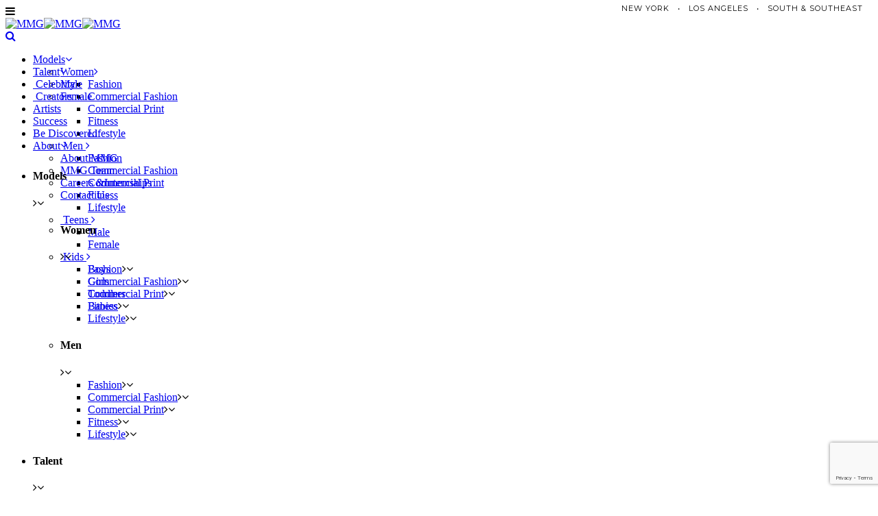

--- FILE ---
content_type: text/html; charset=UTF-8
request_url: https://www.nymmg.com/portfolios/aaron-spain-bey/digitals
body_size: 7459
content:
<!-- Powered by Syngency --><!DOCTYPE html>
<html lang="en-US" class="js flexbox canvas canvastext webgl no-touch geolocation postmessage websqldatabase indexeddb hashchange history draganddrop websockets rgba hsla multiplebgs backgroundsize borderimage borderradius boxshadow textshadow opacity cssanimations csscolumns cssgradients cssreflections csstransforms csstransforms3d csstransitions fontface generatedcontent video audio localstorage sessionstorage webworkers applicationcache svg inlinesvg smil svgclippaths js_active  vc_desktop  vc_transform  vc_transform " style="height: auto;" id="ls-global">
   <head>
      <meta http-equiv="Content-Type" content="text/html; charset=UTF-8">
      <meta name="viewport" content="width=device-width,initial-scale=1,user-scalable=no">
      <meta name="keywords" content="how to get into modeling, talent agencies near me, top modeling agencies in new york, modeling agencies in nyc, male modeling agencies in nyc, acting agencies nyc, print modeling agencies nyc, celebrity, staffing, modeling agencies for teenagers, top modeling agencies in the world, modelling agencies for teenagers nyc, modeling agencies, how can i become a model, how to get started as a model">
      <meta name="google-site-verification" content="DvEycGEDdeael5g913HYZP-Vizh1RVTt7bjWhCvsUuA" />
      <title>Aaron Spain Bey | MMG Model &bull; Talent &bull; Celebrity Management</title>
      <link href="https://cdn.syngency.com/406/assets/js_composer.css" media="all" rel="stylesheet" type="text/css" />

      <link href="https://cdn.syngency.com/406/assets/layerslider.css" media="all" rel="stylesheet" type="text/css" />

      <link href="https://cdn.syngency.com/406/assets/stylesheet.min.css" media="all" rel="stylesheet" type="text/css" />

      <link href="https://cdn.syngency.com/406/assets/style_dynamic.css" media="all" rel="stylesheet" type="text/css" />

      <link href="https://cdn.syngency.com/406/assets/dripicons.css" media="all" rel="stylesheet" type="text/css" />

      <link href="https://cdn.syngency.com/406/assets/responsive.min.css" media="all" rel="stylesheet" type="text/css" />

      <link href="https://cdn.syngency.com/406/assets/style_dynamic_responsive.css" media="all" rel="stylesheet" type="text/css" />

      <link href="https://cdn.syngency.com/406/assets/mmg.css?v=20250319b" media="all" rel="stylesheet" type="text/css" />

      <link href="https://cdn.syngency.com/406/assets/mac_stylesheet.css" media="all" rel="stylesheet" type="text/css" />

      <link href="https://cdn.syngency.com/406/assets/webkit_stylesheet.css" media="all" rel="stylesheet" type="text/css" />

      <link href="https://cdn.syngency.com/406/assets/elegant-icons.min.css" media="all" rel="stylesheet" type="text/css" />


      <link href="https://fonts.googleapis.com/css?family=Montserrat:400,700|Open+Sans:400,700" rel="stylesheet">
      <link rel="stylesheet" href="https://cdnjs.cloudflare.com/ajax/libs/ionicons/2.0.1/css/ionicons.min.css" />
      <link rel="stylesheet" href="https://cdnjs.cloudflare.com/ajax/libs/font-awesome/4.7.0/css/font-awesome.min.css" />
      <link rel="stylesheet" href="https://cdnjs.cloudflare.com/ajax/libs/simple-line-icons/2.4.1/css/simple-line-icons.min.css" />
      <link rel="stylesheet" href="https://cdnjs.cloudflare.com/ajax/libs/balloon-css/1.2.0/balloon.min.css">

      <script src="https://cdn.syngency.com/406/assets/greensock.js" type="text/javascript"></script>
      <script src="https://cdn.syngency.com/406/assets/jquery.js" type="text/javascript"></script>
      <script src="https://cdn.syngency.com/406/assets/jquery-migrate.min.js" type="text/javascript"></script>
      <script src="https://cdn.syngency.com/406/assets/layerslider.kreaturamedia.jquery.js" type="text/javascript"></script>
      <script src="https://cdn.syngency.com/406/assets/layerslider.transitions.js" type="text/javascript"></script>

      <link rel="canonical" href="https://www.nymmg.com/portfolios/aaron-spain-bey/digitals">
      <!--[if IE 9]>
      <link rel="stylesheet" type="text/css" href="http://pitch.select-themes.com/wp-content/themes/pitchwp/css/ie9_stylesheet.css" media="screen">
      <![endif]-->  
      <!--[if lte IE 9]>
      <link rel="stylesheet" type="text/css" href="http://pitch.select-themes.com/wp-content/plugins/js_composer/assets/css/vc_lte_ie9.css" media="screen">
      <![endif]--><!--[if IE  8]>
      <link rel="stylesheet" type="text/css" href="http://pitch.select-themes.com/wp-content/plugins/js_composer/assets/css/vc-ie8.css" media="screen">
      <![endif]-->
      <style type="text/css" data-type="vc_shortcodes-custom-css">.vc_custom_1443611114060{padding-right: 5% !important;padding-left: 5% !important;}</style>
      <style type="text/css">
        .qbutton.disabled {
            background-color: #000;
            border-color: #000;
        }
        .clearfix:before,
        .clearfix:after,
        .container:before,
        .container:after,
        .container-fluid:before,
        .container-fluid:after,
        .row:before,
        .row:after {
          content: " ";
          display: table;
        }
        .clearfix:after,
        .container:after,
        .container-fluid:after,
        .row:after {
          clear: both;
        }
        
        @-ms-viewport {
          width: device-width;
        }
        .visible-xs,
        .visible-sm,
        .visible-md,
        .visible-lg {
          display: none !important;
        }
        .visible-xs-block,
        .visible-xs-inline,
        .visible-xs-inline-block,
        .visible-sm-block,
        .visible-sm-inline,
        .visible-sm-inline-block,
        .visible-md-block,
        .visible-md-inline,
        .visible-md-inline-block,
        .visible-lg-block,
        .visible-lg-inline,
        .visible-lg-inline-block {
          display: none !important;
        }
        @media (max-width: 767px) {
          .visible-xs {
            display: block !important;
          }
          table.visible-xs {
            display: table !important;
          }
          tr.visible-xs {
            display: table-row !important;
          }
          th.visible-xs,
          td.visible-xs {
            display: table-cell !important;
          }
        }
        @media (max-width: 767px) {
          .visible-xs-block {
            display: block !important;
          }
        }
        @media (max-width: 767px) {
          .visible-xs-inline {
            display: inline !important;
          }
        }
        @media (max-width: 767px) {
          .visible-xs-inline-block {
            display: inline-block !important;
          }
        }
        @media (min-width: 768px) and (max-width: 991px) {
          .visible-sm {
            display: block !important;
          }
          table.visible-sm {
            display: table !important;
          }
          tr.visible-sm {
            display: table-row !important;
          }
          th.visible-sm,
          td.visible-sm {
            display: table-cell !important;
          }
        }
        @media (min-width: 768px) and (max-width: 991px) {
          .visible-sm-block {
            display: block !important;
          }
        }
        @media (min-width: 768px) and (max-width: 991px) {
          .visible-sm-inline {
            display: inline !important;
          }
        }
        @media (min-width: 768px) and (max-width: 991px) {
          .visible-sm-inline-block {
            display: inline-block !important;
          }
        }
        @media (min-width: 992px) and (max-width: 1199px) {
          .visible-md {
            display: block !important;
          }
          table.visible-md {
            display: table !important;
          }
          tr.visible-md {
            display: table-row !important;
          }
          th.visible-md,
          td.visible-md {
            display: table-cell !important;
          }
        }
        @media (min-width: 992px) and (max-width: 1199px) {
          .visible-md-block {
            display: block !important;
          }
        }
        @media (min-width: 992px) and (max-width: 1199px) {
          .visible-md-inline {
            display: inline !important;
          }
        }
        @media (min-width: 992px) and (max-width: 1199px) {
          .visible-md-inline-block {
            display: inline-block !important;
          }
        }
        @media (min-width: 1200px) {
          .visible-lg {
            display: block !important;
          }
          table.visible-lg {
            display: table !important;
          }
          tr.visible-lg {
            display: table-row !important;
          }
          th.visible-lg,
          td.visible-lg {
            display: table-cell !important;
          }
        }
        @media (min-width: 1200px) {
          .visible-lg-block {
            display: block !important;
          }
        }
        @media (min-width: 1200px) {
          .visible-lg-inline {
            display: inline !important;
          }
        }
        @media (min-width: 1200px) {
          .visible-lg-inline-block {
            display: inline-block !important;
          }
        }
        @media (max-width: 767px) {
          .hidden-xs {
            display: none !important;
          }
        }
        @media (min-width: 768px) and (max-width: 991px) {
          .hidden-sm {
            display: none !important;
          }
        }
        @media (min-width: 992px) and (max-width: 1199px) {
          .hidden-md {
            display: none !important;
          }
        }
        @media (min-width: 1200px) {
          .hidden-lg {
            display: none !important;
          }
        }
      </style>
      
      <!-- Global site tag (gtag.js) - Google Analytics -->
        <script async src="https://www.googletagmanager.com/gtag/js?id=UA-148707534-1"></script>
        <script>
          window.dataLayer = window.dataLayer || [];
          function gtag(){dataLayer.push(arguments);}
          gtag('js', new Date());
        
          gtag('config', 'UA-148707534-1');
        </script>
      <link href="https://cdn.syngency.com/406/assets/skin.css" media="all" rel="stylesheet" type="text/css" />

      
<script>var Syngency = {"agency_id":406,"country_id":"US","subdomain":"mmg","office_id":null,"asset_url":"https:\/\/cdn.syngency.com\/406\/assets\/","syngency_csrf_token":"dad721198d6463f8de58239b2a8ad7fe","imagekit":{"publicKey":"public_EM8X6W+RRxNv9NuzDoa+b828UNE=","urlEndpoint":"https:\/\/ik.imagekit.io\/jw4mcwej5j","authenticationEndpoint":"\/imagekit.json"},"recaptcha_key":"6LeeyFspAAAAANTtcoO-dESkEX3JegB6zO3vVdrM"};</script>
<script src="https://www.google.com/recaptcha/enterprise.js?render=6LeeyFspAAAAANTtcoO-dESkEX3JegB6zO3vVdrM"></script>
<link href="https://cdn.syngency.com/assets/css-1767332036944/www.min.css" media="all" rel="stylesheet" type="text/css">

   </head>
   
   <body class="template-model page page-template page-template-full_width page-template-full_width-php qode-core-1.0 ajax_fade pitch-ver-1.2.1 vertical_menu_with_scroll grid_1300 blog_installed wpb-js-composer js-comp-ver-4.7.4 vc_responsive " style="height: auto;">
      
      <div class="ajax_loader">
         <div class="ajax_loader_1">
            <div class="double_pulse">
               <div class="double-bounce1"></div>
               <div class="double-bounce2"></div>
            </div>
         </div>
      </div>

      <div class="wrapper">
         <div class="cover"></div>
         <div class="wrapper_inner">
            <header class="page_header scrolled_not_transparent stick ajax_header_animation" style="opacity: 1;">
               <div class="header_inner clearfix">
                  <div class="header_top_bottom_holder">
                     <div class="header_bottom  header_full_width clearfix " style="border-bottom: 1px solid rgba(216,216,216,0.5);">
                        <div class="header_inner_left">
                           <div class="mobile_menu_button">
                              <span>
                              <i class="qode_icon_font_awesome fa fa-bars "></i>                                        </span>
                           </div>
                           <div class="logo_wrapper">
                              <div class="q_logo">
                                 <a href="/">
                                    <img class="normal" src="https://cdn.syngency.com/406/assets/new-header-logo.png" alt="MMG"><img class="sticky" src="https://cdn.syngency.com/406/assets/new-header-logo.png" alt="MMG"><img class="mobile" src="https://cdn.syngency.com/406/assets/new-header-logo.png" alt="MMG">
                                 </a>
                              </div>
                           </div>
                        </div>
                        
                        <span style="position:absolute;top:5px;right:22px;font-family:Montserrat;text-transform:uppercase;font-size:11px;letter-spacing:1px;color:#000">
                            NEW YORK &nbsp; &bull; &nbsp; LOS ANGELES &nbsp; &bull; &nbsp; SOUTH &amp; SOUTHEAST
                        </span>
                        
                        <div class="header_inner_right">
                           <div class="side_menu_button_wrapper right">
                              <div class="side_menu_button">
                                 <a class="fullscreen_search normal" href="javascript:void(0)">
                                    <i class="qode_icon_font_awesome fa fa-search "></i>
                                 </a>
                              </div>
                           </div>
                        </div>
                        <nav class="main_menu drop_down right">
                           
                           <ul id="menu-main-menu">
                              <li class="menu-item menu-item-type-post_type menu-item-object-page current-menu-ancestor current-menu-parent current_page_parent current_page_ancestor menu-item-has-children has_sub narrow">
                                 <a href="#" class="no_link up right" style="cursor: default;" onclick="JavaScript: return false;"><span class="item_inner"><span class="menu_icon_wrapper"><i class="menu_icon null fa"></i></span><span class="item_text">Models</span><i class="q_menu_arrow fa fa-angle-down"></i></span><span class="plus"></span></a>

                                 <div class="second" style="height: 0px;">
                                    <div class="inner">
                                       <ul>
                                         <li class="menu-item menu-item-type-custom menu-item-object-custom menu-item-has-children sub">
                                             <div class="menu_curtain_holder">
                                                <div class="menu_curtain upper"></div>
                                                <div class="menu_curtain lower"></div>
                                             </div>
                                             <div class="menu_curtain_holder">
                                                <div class="menu_curtain upper"></div>
                                                <div class="menu_curtain lower"></div>
                                             </div>
                                             <div class="menu_curtain_holder">
                                                <div class="menu_curtain upper"></div>
                                                <div class="menu_curtain lower"></div>
                                             </div>
                                             
                                             <a href="#" class=" no_link" style="cursor: default;" onclick="JavaScript: return false;"><span class="item_inner"><span class="menu_icon_wrapper"><i class="menu_icon null fa"></i></span><span class="item_text">Women</span></span><span class="plus"></span><i class="q_menu_arrow fa fa-angle-right"></i></a>
                                             
                                            <ul>
                                                <li class="menu-item menu-item-type-post_type menu-item-object-post "><a href="/divisions/fashion/women" class=""><span class="item_inner"><span class="menu_icon_wrapper"><i class="menu_icon null fa"></i></span><span class="item_text">Fashion</span></span><span class="plus"></span></a></li>
                                                <li class="menu-item menu-item-type-post_type menu-item-object-post "><a href="/divisions/commercial-fashion/women" class=""><span class="item_inner"><span class="menu_icon_wrapper"><i class="menu_icon null fa"></i></span><span class="item_text">Commercial Fashion</span></span><span class="plus"></span></a></li>
                                                <li class="menu-item menu-item-type-post_type menu-item-object-post "><a href="/divisions/commercial-print/women" class=""><span class="item_inner"><span class="menu_icon_wrapper"><i class="menu_icon null fa"></i></span><span class="item_text">Commercial Print</span></span><span class="plus"></span></a></li>
                                                <li class="menu-item menu-item-type-post_type menu-item-object-post "><a href="/divisions/fitness/women" class=""><span class="item_inner"><span class="menu_icon_wrapper"><i class="menu_icon null fa"></i></span><span class="item_text">Fitness</span></span><span class="plus"></span></a></li>
                                                <li class="menu-item menu-item-type-post_type menu-item-object-post "><a href="/divisions/lifestyle/women" class=""><span class="item_inner"><span class="menu_icon_wrapper"><i class="menu_icon null fa"></i></span><span class="item_text">Lifestyle</span></span><span class="plus"></span></a></li>
                                            </ul>
                                          
                                          </li>
                                          
                                          <li class="menu-item menu-item-type-custom menu-item-object-custom menu-item-has-children sub">
                                             <div class="menu_curtain_holder">
                                                <div class="menu_curtain upper"></div>
                                                <div class="menu_curtain lower"></div>
                                             </div>
                                             <div class="menu_curtain_holder">
                                                <div class="menu_curtain upper"></div>
                                                <div class="menu_curtain lower"></div>
                                             </div>
                                             <div class="menu_curtain_holder">
                                                <div class="menu_curtain upper"></div>
                                                <div class="menu_curtain lower"></div>
                                             </div>

                                            <a href="#" class=" no_link" style="cursor: default;" onclick="JavaScript: return false;">
                                                <span class="item_inner">
                                                    <span class="menu_icon_wrapper"><i class="menu_icon null fa"></i></span>
                                                    <span class="item_text">Men</span>
                                                </span>
                                                <span class="plus"></span>
                                                <i class="q_menu_arrow fa fa-angle-right"></i>
                                            </a>
                                             
                                            <ul>
                                                <li class="menu-item menu-item-type-post_type menu-item-object-post "><a href="/divisions/fashion/men" class=""><span class="item_inner"><span class="menu_icon_wrapper"><i class="menu_icon null fa"></i></span><span class="item_text">Fashion</span></span><span class="plus"></span></a></li>
                                                <li class="menu-item menu-item-type-post_type menu-item-object-post "><a href="/divisions/commercial-fashion/men" class=""><span class="item_inner"><span class="menu_icon_wrapper"><i class="menu_icon null fa"></i></span><span class="item_text">Commercial Fashion</span></span><span class="plus"></span></a></li>
                                                <li class="menu-item menu-item-type-post_type menu-item-object-post "><a href="/divisions/commercial-print/men" class=""><span class="item_inner"><span class="menu_icon_wrapper"><i class="menu_icon null fa"></i></span><span class="item_text">Commercial Print</span></span><span class="plus"></span></a></li>
                                                <li class="menu-item menu-item-type-post_type menu-item-object-post "><a href="/divisions/fitness/men" class=""><span class="item_inner"><span class="menu_icon_wrapper"><i class="menu_icon null fa"></i></span><span class="item_text">Fitness</span></span><span class="plus"></span></a></li>
                                                <li class="menu-item menu-item-type-post_type menu-item-object-post "><a href="/divisions/lifestyle/men" class=""><span class="item_inner"><span class="menu_icon_wrapper"><i class="menu_icon null fa"></i></span><span class="item_text">Lifestyle</span></span><span class="plus"></span></a></li>
                                            </ul>
                                          
                                          </li>
                                          
                                          <li class="menu-item menu-item-type-post_type menu-item-object-page menu-item-has-children sub">
                                             <div class="menu_curtain_holder">
                                                <div class="menu_curtain upper"></div>
                                                <div class="menu_curtain lower"></div>
                                             </div>
                                             <div class="menu_curtain_holder">
                                                <div class="menu_curtain upper"></div>
                                                <div class="menu_curtain lower"></div>
                                             </div>
                                             <div class="menu_curtain_holder">
                                                <div class="menu_curtain upper"></div>
                                                <div class="menu_curtain lower"></div>
                                             </div>
                                             
                                             <a href="#" class=" no_link" style="cursor: default;" onclick="JavaScript: return false;">
                                                <span class="item_inner">
                                                    <span class="menu_icon_wrapper"><i class="menu_icon null fa"></i></span>
                                                    <span class="item_text">Teens</span>
                                                </span>
                                                <span class="plus"></span>
                                                <i class="q_menu_arrow fa fa-angle-right"></i>
                                            </a>
                                             
                                            <ul>
                                                <li class="menu-item menu-item-type-post_type menu-item-object-post "><a href="/divisions/teens/boys" class=""><span class="item_inner"><span class="menu_icon_wrapper"><i class="menu_icon null fa"></i></span><span class="item_text">Male</span></span><span class="plus"></span></a></li>
                                                <li class="menu-item menu-item-type-post_type menu-item-object-post "><a href="/divisions/teens/girls" class=""><span class="item_inner"><span class="menu_icon_wrapper"><i class="menu_icon null fa"></i></span><span class="item_text">Female</span></span><span class="plus"></span></a></li>
                                            </ul>
                                             
                                          </li>
                                          <li class="menu-item menu-item-type-post_type menu-item-object-page menu-item-has-children sub">
                                             <div class="menu_curtain_holder">
                                                <div class="menu_curtain upper"></div>
                                                <div class="menu_curtain lower"></div>
                                             </div>
                                             <div class="menu_curtain_holder">
                                                <div class="menu_curtain upper"></div>
                                                <div class="menu_curtain lower"></div>
                                             </div>
                                             <div class="menu_curtain_holder">
                                                <div class="menu_curtain upper"></div>
                                                <div class="menu_curtain lower"></div>
                                             </div>
                                             
                                             <a href="#" class=" no_link" style="cursor: default;" onclick="JavaScript: return false;">
                                                <span class="item_inner">
                                                    <span class="menu_icon_wrapper"><i class="menu_icon null fa"></i></span>
                                                    <span class="item_text">Kids</span>
                                                </span>
                                                <span class="plus"></span>
                                                <i class="q_menu_arrow fa fa-angle-right"></i>
                                            </a>
                                             
                                            <ul>
                                                <li class="menu-item menu-item-type-post_type menu-item-object-post "><a href="/divisions/kids/boys" class=""><span class="item_inner"><span class="menu_icon_wrapper"><i class="menu_icon null fa"></i></span><span class="item_text">Boys</span></span><span class="plus"></span></a></li>
                                                <li class="menu-item menu-item-type-post_type menu-item-object-post "><a href="/divisions/kids/girls" class=""><span class="item_inner"><span class="menu_icon_wrapper"><i class="menu_icon null fa"></i></span><span class="item_text">Girls</span></span><span class="plus"></span></a></li>
                                                <li class="menu-item menu-item-type-post_type menu-item-object-post "><a href="/divisions/toddlers" class=""><span class="item_inner"><span class="menu_icon_wrapper"><i class="menu_icon null fa"></i></span><span class="item_text">Toddlers</span></span><span class="plus"></span></a></li>
                                                <li class="menu-item menu-item-type-post_type menu-item-object-post "><a href="/divisions/babies" class=""><span class="item_inner"><span class="menu_icon_wrapper"><i class="menu_icon null fa"></i></span><span class="item_text">Babies</span></span><span class="plus"></span></a></li>
                                            </ul>
                                             
                                          </li>
                                          
                                       </ul>
                                    </div>
                                 </div>

                              </li>
                              <li class="menu-item menu-item-type-post_type menu-item-object-page current-menu-ancestor current-menu-parent current_page_parent current_page_ancestor menu-item-has-children has_sub narrow">
                                 <a href="#" class="no_link up right" style="cursor: default;" onclick="JavaScript: return false;"><span class="item_inner"><span class="menu_icon_wrapper"><i class="menu_icon null fa"></i></span><span class="item_text">Talent</span><i class="q_menu_arrow fa fa-angle-down"></i></span><span class="plus"></span></a>

                                 <div class="second" style="height: 0px;">
                                    <div class="inner">
                                       <ul>
                                          <li class="menu-item menu-item-type-post_type menu-item-object-page current-menu-item page_item page-item-54668 current_page_item">
                                             <div class="menu_curtain_holder">
                                                <div class="menu_curtain upper"></div>
                                                <div class="menu_curtain lower"></div>
                                             </div>
                                             <div class="menu_curtain_holder">
                                                <div class="menu_curtain upper"></div>
                                                <div class="menu_curtain lower"></div>
                                             </div>
                                             <div class="menu_curtain_holder">
                                                <div class="menu_curtain upper"></div>
                                                <div class="menu_curtain lower"></div>
                                             </div>
                                             <a href="/divisions/talent/men" class="up right"><span class="item_inner"><span class="menu_icon_wrapper"><i class="menu_icon null fa"></i></span><span class="item_text">Male</span></span><span class="plus"></span></a>
                                          </li>
                                          <li id="nav-menu-item-56362" class="menu-item menu-item-type-post_type menu-item-object-page">
                                             <div class="menu_curtain_holder">
                                                <div class="menu_curtain upper"></div>
                                                <div class="menu_curtain lower"></div>
                                             </div>
                                             <div class="menu_curtain_holder">
                                                <div class="menu_curtain upper"></div>
                                                <div class="menu_curtain lower"></div>
                                             </div>
                                             <div class="menu_curtain_holder">
                                                <div class="menu_curtain upper"></div>
                                                <div class="menu_curtain lower"></div>
                                             </div>
                                             <a href="/divisions/talent/women" class="up right"><span class="item_inner"><span class="menu_icon_wrapper"><i class="menu_icon null fa"></i></span><span class="item_text">Female</span></span><span class="plus"></span></a>
                                          </li>
                                       </ul>
                                    </div>
                                 </div>

                              </li>
                              
                              <li class="menu-item menu-item-type-custom menu-item-object-custom has_sub wide wide_background wide_columns_4">
                                <a href="/divisions/celebrity">
                                    <span class="item_inner">
                                         <span class="menu_icon_wrapper"><i class="menu_icon null fa"></i></span>
                                         <span class="item_text">Celebrity</span>
                                    </span>
                                    <span class="plus"></span>
                                </a>
                              </li>
                              <li class="menu-item menu-item-type-custom menu-item-object-custom has_sub wide wide_background wide_columns_4">
                                <a href="/divisions/creators">
                                    <span class="item_inner">
                                         <span class="menu_icon_wrapper"><i class="menu_icon null fa"></i></span>
                                         <span class="item_text">Creators</span>
                                    </span>
                                    <span class="plus"></span>
                                </a>
                              </li>

                              <li class="menu-item menu-item-type-custom menu-item-object-custom menu-item-has-children  has_sub narrow">
                                 <a href="/divisions/artists"><span class="item_inner"><span class="menu_icon_wrapper"><i class="menu_icon null fa"></i></span><span class="item_text">Artists</span></span><span class="plus"></span></a>       
                              </li>
                              
                              <li class="menu-item menu-item-type-custom menu-item-object-custom menu-item-has-children  has_sub narrow">
                                 <a href="http://mmgsuccess.blog" target="_blank"><span class="item_inner"><span class="menu_icon_wrapper"><i class="menu_icon null fa"></i></span><span class="item_text">Success</span></span><span class="plus"></span></a>       
                              </li>
                              <li class="menu-item menu-item-type-custom menu-item-object-custom menu-item-has-children  has_sub narrow">
                                 <a href="/apply"><span class="item_inner"><span class="menu_icon_wrapper"><i class="menu_icon null fa"></i></span><span class="item_text">Be Discovered</span></span><span class="plus"></span></a>       
                              </li>
                              <li class="menu-item menu-item-type-custom menu-item-object-custom menu-item-has-children  has_sub narrow">
                                 <a href="#" class="no_link down left" style="cursor: default;" onclick="JavaScript: return false;"><span class="item_inner"><span class="menu_icon_wrapper"><i class="menu_icon null fa"></i></span><span class="item_text">About</span><i class="q_menu_arrow fa fa-angle-down"></i></span><span class="plus"></span></a>
                                 <div class="second" style="height: 5px;">
                                    <div class="inner">
                                       <ul>
                                          <li class="menu-item menu-item-type-post_type menu-item-object-page">
                                             <div class="menu_curtain_holder">
                                                <div class="menu_curtain upper"></div>
                                                <div class="menu_curtain lower"></div>
                                             </div>
                                             <div class="menu_curtain_holder">
                                                <div class="menu_curtain upper"></div>
                                                <div class="menu_curtain lower"></div>
                                             </div>
                                             <div class="menu_curtain_holder">
                                                <div class="menu_curtain upper"></div>
                                                <div class="menu_curtain lower"></div>
                                             </div>
                                             <a href="/pages/about" class="down left"><span class="item_inner"><span class="menu_icon_wrapper"><i class="menu_icon null fa"></i></span><span class="item_text">About MMG</span></span><span class="plus"></span></a>
                                          </li>
                                          <li class="menu-item menu-item-type-post_type menu-item-object-page">
                                             <div class="menu_curtain_holder">
                                                <div class="menu_curtain upper"></div>
                                                <div class="menu_curtain lower"></div>
                                             </div>
                                             <div class="menu_curtain_holder">
                                                <div class="menu_curtain upper"></div>
                                                <div class="menu_curtain lower"></div>
                                             </div>
                                             <div class="menu_curtain_holder">
                                                <div class="menu_curtain upper"></div>
                                                <div class="menu_curtain lower"></div>
                                             </div>
                                             <a href="/pages/team" class="down left"><span class="item_inner"><span class="menu_icon_wrapper"><i class="menu_icon null fa"></i></span><span class="item_text">MMG Team</span></span><span class="plus"></span></a>
                                          </li>
                                          <li class="menu-item menu-item-type-post_type menu-item-object-page">
                                             <div class="menu_curtain_holder">
                                                <div class="menu_curtain upper"></div>
                                                <div class="menu_curtain lower"></div>
                                             </div>
                                             <div class="menu_curtain_holder">
                                                <div class="menu_curtain upper"></div>
                                                <div class="menu_curtain lower"></div>
                                             </div>
                                             <div class="menu_curtain_holder">
                                                <div class="menu_curtain upper"></div>
                                                <div class="menu_curtain lower"></div>
                                             </div>
                                             <a href="/pages/careers-and-internships" class="down left"><span class="item_inner"><span class="menu_icon_wrapper"><i class="menu_icon null fa"></i></span><span class="item_text">Careers &amp;Internships</span></span><span class="plus"></span></a>
                                          </li>
                                          <li class="menu-item menu-item-type-post_type menu-item-object-page">
                                             <div class="menu_curtain_holder">
                                                <div class="menu_curtain upper"></div>
                                                <div class="menu_curtain lower"></div>
                                             </div>
                                             <div class="menu_curtain_holder">
                                                <div class="menu_curtain upper"></div>
                                                <div class="menu_curtain lower"></div>
                                             </div>
                                             <div class="menu_curtain_holder">
                                                <div class="menu_curtain upper"></div>
                                                <div class="menu_curtain lower"></div>
                                             </div>
                                             <a href="/pages/contact" class="down left"><span class="item_inner"><span class="menu_icon_wrapper"><i class="menu_icon null fa"></i></span><span class="item_text">Contact Us</span></span><span class="plus"></span></a>
                                          </li>
                                       </ul>
                                    </div>
                                 </div>
                              </li>
                           </ul>
                        </nav>
                        <nav class="mobile_menu">
                           <ul>
                              <li class="menu-item menu-item-type-post_type menu-item-object-page current-menu-ancestor current-menu-parent current_page_parent current_page_ancestor menu-item-has-children has_sub level0 active">
                                 <h4><span>Models</span></h4>
                                 <span class="mobile_arrow"><i class="fa fa-angle-right"></i><i class="fa fa-angle-down"></i></span>
                                 <ul class="sub_menu">
                                    <li class="menu-item menu-item-type-custom menu-item-object-custom menu-item-has-children  has_sub level1">
                                       <h4><span>Women</span></h4>
                                       <span class="mobile_arrow"><i class="fa fa-angle-right"></i><i class="fa fa-angle-down"></i></span>
                                       <ul class="sub_menu">
                                          <li class="menu-item menu-item-type-post_type menu-item-object-post  level2"><a href="/divisions/fashion/women" class=""><span>Fashion</span></a><span class="mobile_arrow"><i class="fa fa-angle-right"></i><i class="fa fa-angle-down"></i></span></li>
                                          <li class="menu-item menu-item-type-post_type menu-item-object-post  level2"><a href="/divisions/commercial-fashion/women" class=""><span>Commercial Fashion</span></a><span class="mobile_arrow"><i class="fa fa-angle-right"></i><i class="fa fa-angle-down"></i></span></li>
                                          <li class="menu-item menu-item-type-post_type menu-item-object-post  level2"><a href="/divisions/commercial-print/women" class=""><span>Commercial Print</span></a><span class="mobile_arrow"><i class="fa fa-angle-right"></i><i class="fa fa-angle-down"></i></span></li>
                                          <li class="menu-item menu-item-type-post_type menu-item-object-post  level2"><a href="/divisions/fitness/women" class=""><span>Fitness</span></a><span class="mobile_arrow"><i class="fa fa-angle-right"></i><i class="fa fa-angle-down"></i></span></li>
                                          <li class="menu-item menu-item-type-post_type menu-item-object-post  level2"><a href="/divisions/lifestyle/women" class=""><span>Lifestyle</span></a><span class="mobile_arrow"><i class="fa fa-angle-right"></i><i class="fa fa-angle-down"></i></span></li>
                                        </ul>
                                    </li>
                                    <li class="menu-item menu-item-type-custom menu-item-object-custom menu-item-has-children  has_sub level1">
                                       <h4><span>Men</span></h4>
                                       <span class="mobile_arrow"><i class="fa fa-angle-right"></i><i class="fa fa-angle-down"></i></span>
                                       <ul class="sub_menu">
                                          <li class="menu-item menu-item-type-post_type menu-item-object-post  level2"><a href="/divisions/fashion/men" class=""><span>Fashion</span></a><span class="mobile_arrow"><i class="fa fa-angle-right"></i><i class="fa fa-angle-down"></i></span></li>
                                          <li class="menu-item menu-item-type-post_type menu-item-object-post  level2"><a href="/divisions/commercial-fashion/men" class=""><span>Commercial Fashion</span></a><span class="mobile_arrow"><i class="fa fa-angle-right"></i><i class="fa fa-angle-down"></i></span></li>
                                          <li class="menu-item menu-item-type-post_type menu-item-object-post  level2"><a href="/divisions/commercial-print/men" class=""><span>Commercial Print</span></a><span class="mobile_arrow"><i class="fa fa-angle-right"></i><i class="fa fa-angle-down"></i></span></li>
                                          <li class="menu-item menu-item-type-post_type menu-item-object-post  level2"><a href="/divisions/fitness/men" class=""><span>Fitness</span></a><span class="mobile_arrow"><i class="fa fa-angle-right"></i><i class="fa fa-angle-down"></i></span></li>
                                          <li class="menu-item menu-item-type-post_type menu-item-object-post  level2"><a href="/divisions/lifestyle/men" class=""><span>Lifestyle</span></a><span class="mobile_arrow"><i class="fa fa-angle-right"></i><i class="fa fa-angle-down"></i></span></li>
                                        </ul>
                                    </li>
                                 </ul>
                              </li>
                              <li class="menu-item menu-item-type-custom menu-item-object-custom menu-item-has-children has_sub level0">
                                 <h4><span>Talent</span></h4>
                                 <span class="mobile_arrow"><i class="fa fa-angle-right"></i><i class="fa fa-angle-down"></i></span>
                                 <ul class="sub_menu">
                                  <li class="menu-item menu-item-type-post_type menu-item-object-post  level1"><a href="/divisions/talent/men" class=""><span>Male</span></a><span class="mobile_arrow"><i class="fa fa-angle-right"></i><i class="fa fa-angle-down"></i></span></li>
                                  <li class="menu-item menu-item-type-post_type menu-item-object-post  level1"><a href="/divisions/talent/women" class=""><span>Female</span></a><span class="mobile_arrow"><i class="fa fa-angle-right"></i><i class="fa fa-angle-down"></i></span></li>
                               </ul>
                              </li>
                              <li class="menu-item menu-item-type-custom menu-item-object-custom menu-item-has-children">
                                 <a href="/divisions/celebrity" class=""><span>Celebrity</span></a>
                              </li>
                              <li class="menu-item menu-item-type-custom menu-item-object-custom menu-item-has-children">
                                 <a href="/divisions/creators" class=""><span>Creators</span></a>
                              </li>
                              <li class="menu-item menu-item-type-custom menu-item-object-custom menu-item-has-children">
                                 <a href="/divisions/artists" class=""><span>Artists</span></a>
                              </li>
                              
                              <li class="menu-item menu-item-type-custom menu-item-object-custom">
                                 <a href="http://mmgsuccess.blog" target="_blank"><span>Success</span></a>
                              </li>
                              <li class="menu-item menu-item-type-custom menu-item-object-custom">
                                 <a href="/apply" class=""><span>Be Discovered</span></a>
                              </li>
                              <li class="menu-item menu-item-type-custom menu-item-object-custom menu-item-has-children  has_sub level0">
                                 <a href="#" class=""><span>About</span></a><span class="mobile_arrow"><i class="fa fa-angle-right"></i><i class="fa fa-angle-down"></i></span>
                                 <ul class="sub_menu">
                                    <li class="menu-item menu-item-type-custom menu-item-object-custom  level1">
                                       <a href="/pages/about"><span>About MMG</span></a>
                                    </li>
                                    <li class="menu-item menu-item-type-custom menu-item-object-custom  level1">
                                       <a href="/pages/team"><span>MMG Team</span></a>
                                    </li>
                                    <li class="menu-item menu-item-type-custom menu-item-object-custom  level1">
                                       <a href="/pages/internships" class=""><span>Internships</span></a>
                                    </li>
                                    <li id="mobile-menu-item-56343" class="menu-item menu-item-type-custom menu-item-object-custom  level1">
                                       <a href="/pages/contact" class=""><span>Contact Us</span></a>
                                    </li>
                                 </ul>
                              </li>
                           </ul>
                        </nav>
                     </div>
                  </div>
               </div>
            </header>
            <a id="back_to_top" class="off" href="#">
                <span class="qode_icon_stack"><i class="qode_icon_font_awesome fa fa-chevron-up "></i></span>
            </a>
            <div class="fullscreen_search_holder fade">
               <div class="close_container" style="">
                  <div class="search_close_holder">
                     <div class="side_menu_button" style="">
                        <a class="fullscreen_search_close" href="javascript:void(0)">
                        <span aria-hidden="true" class="fa fa-close"></span>
                        </a>
                        <a class="side_menu_button_link normal" href="javascript:void(0)">
                        <i class="qode_icon_font_awesome fa fa-bars "></i>                                  </a>
                     </div>
                  </div>
               </div>
               <div class="fullscreen_search_table">
                  <div class="fullscreen_search_cell">
                     <div class="fullscreen_search_inner">
                        <form role="search" action="/search" class="fullscreen_search_form" method="get">
                           <div class="form_holder">
                              <span class="search_label">Search:</span>
                              <div class="field_holder">
                                 <input type="text" name="q" class="search_field" autocomplete="off">
                                 <div class="line"></div>
                              </div>
                              <input type="submit" class="search_submit" value="">
                           </div>
                        </form>
                     </div>
                  </div>
               </div>
            </div>
            
            <!-- Content -->

            <div class="content content_top_margin_none">
               <div class="meta">
                  <div class="seo_title">Aaron Spain Bey</div>
                  <div class="body_classes"></div>
               </div>
               


<div class="content content_top_margin_none">
    <div class="content_inner">
    
        <div class="title_outer title_without_animation" data-height="75">
            <div class="title title_size_large position_left breadcrumbs_title with_background_color" style="height:75px;background-color:#f5f5f5;">
                <div class="title_holder" style="height:75px;">
                    <div class="container clearfix">
                        <div class="container_inner clearfix">
                            <div class="title_subtitle_holder title_content_background">
                                <div class="breadcrumb">
                                    <div class="breadcrumbs">
                                        <div class="breadcrumbs_inner">
                                            <a href="/">MMG</a>
                                            
                                            <span class="delimiter"> &nbsp; / &nbsp; </span>
                                            <span class="current">Aaron Spain Bey</span>
                                        </div>
                                    </div>
                                </div>
                            </div>
                        </div>
                    </div>
                </div>
            </div>
        </div>
    
        <div class="full_width">
            <div class="full_width_inner" style="padding-top:34px !important">
                <div class="vc_row wpb_row section  grid_section" style="padding-bottom:34px; text-align:left;">

                    <div class="wpb_column vc_column_container vc_col-sm-12">
                            
                        <div style="text-align:center">		                
                            
                            <h2>Aaron Spain Bey</h2>
                            
                            
                            
                            
                            <ul class="portfolio-measurements" style="margin:30px auto">
                            
                                
                                <li>
                                    <span>Height</span>
                                    
                                        6' 1"
                                    
                                </li>
                                
                            
                                
                                <li>
                                    <span>Chest</span>
                                    
                                        32"
                                    
                                </li>
                                
                            
                                
                                <li>
                                    <span>Waist</span>
                                    
                                        31"
                                    
                                </li>
                                
                            
                                
                                
                            
                                
                                <li>
                                    <span>Collar</span>
                                    
                                        15&frac12;"
                                    
                                </li>
                                
                            
                                
                                <li>
                                    <span>Sleeve</span>
                                    
                                        35"
                                    
                                </li>
                                
                            
                                
                                <li>
                                    <span>Shoe</span>
                                    
                                        11.5
                                    
                                </li>
                                
                            
                                
                                <li>
                                    <span>Suit</span>
                                    
                                        38L
                                    
                                </li>
                                
                            
                                
                                
                            
                                
                                <li>
                                    <span>Apparel</span>
                                    
                                        S
                                    
                                </li>
                                
                            
                                
                                
                            
                            
                                <li>
                                    <span>Hair</span>
                                    Black
                                </li>
                            
                            
                                <li>
                                    <span>Eyes</span>
                                    Brown
                                </li>
                            
                            
                                <li>
                                    <a href="https://www.instagram.com/aaronspainbey" target="_blank"><i class="fa fa-fw fa-instagram"></i></a> 
                                    <strong>2 K</strong>
                                </li>
                            
                            
                            </ul>
                            
                            
                                <div class="gallery-print">
                                    <a href="#" class="gallery-print-toggle">
                                        <i class="fa fa-2x fa-fw fa-print"></i> 
                                    </a>
                                    <div class="gallery-print-size is-visible">
                                        <ul>
                                            <li><a href="http://pdf.syngency.com/1106707?size=large" class="large" rel="nofollow"></a></li>
                                            <li><a href="http://pdf.syngency.com/1106707?size=medium" class="medium" rel="nofollow"></a></li>
                                            <li><a href="http://pdf.syngency.com/1106707?size=small" class="small" rel="nofollow"></a></li>
                                        </ul>
                                    </div>
                                </div>
                            

                            <ul class="portfolio-measurements portfolio-galleries">
                                
                                    
                                        
                                            <li>
                                                
                                                
                                                <a href="/portfolios/aaron-spain-bey/portfolio">
                                                Portfolio
                                                </a>
                                            </li>
                                        
                                    
                                        
                                            <li>
                                                
                                                
                                                <a href="/portfolios/aaron-spain-bey/digitals" style="color:#000">
                                                Digitals
                                                </a>
                                            </li>
                                        
                                    
                                
                                
                            </ul>
                            
                        </div>
                        
                        <br>

                        
                            
                            
                
                                <div class="wpb_wrapper clearfix">
                                    <div id="mmg_gallery" class="portfolio_main_holder projects_masonry_holder gs4 masonry_with_padding">
                                        <div class="portfolio_masonry_grid_sizer"></div>
                                        
                                            
                                                <div class="portfolio_masonry_item">
                                                <a href="https://cdn.syngency.com/406/models/528076/galleries/1106707/large/17969355.jpg?1766196206" style="display:block" class="lightbox_single_portfolio mix large show" data-rel="prettyPhoto[single_pretty_photo]">
                                                    <img src="https://cdn.syngency.com/406/models/528076/galleries/1106707/medium/17969355.jpg?1766196206" alt="" />
                                                </a>
                                                </div>
                                            
                                        
                                            
                                                <div class="portfolio_masonry_item">
                                                <a href="https://cdn.syngency.com/406/models/528076/galleries/1106707/large/17969356.jpg?1766196206" style="display:block" class="lightbox_single_portfolio mix large show" data-rel="prettyPhoto[single_pretty_photo]">
                                                    <img src="https://cdn.syngency.com/406/models/528076/galleries/1106707/medium/17969356.jpg?1766196206" alt="" />
                                                </a>
                                                </div>
                                            
                                        
                                            
                                                <div class="portfolio_masonry_item">
                                                <a href="https://cdn.syngency.com/406/models/528076/galleries/1106707/large/17969357.jpg?1766196206" style="display:block" class="lightbox_single_portfolio mix large show" data-rel="prettyPhoto[single_pretty_photo]">
                                                    <img src="https://cdn.syngency.com/406/models/528076/galleries/1106707/medium/17969357.jpg?1766196206" alt="" />
                                                </a>
                                                </div>
                                            
                                        
                                            
                                                <div class="portfolio_masonry_item">
                                                <a href="https://cdn.syngency.com/406/models/528076/galleries/1106707/large/17969358.jpg?1766196206" style="display:block" class="lightbox_single_portfolio mix large show" data-rel="prettyPhoto[single_pretty_photo]">
                                                    <img src="https://cdn.syngency.com/406/models/528076/galleries/1106707/medium/17969358.jpg?1766196206" alt="" />
                                                </a>
                                                </div>
                                            
                                        
                                    </div>
                                </div>

                            

                        
                        
                    </div>
                    
            </div>
        </div>
    </div>

    </div>
</div> 
            </div>
            
            <!-- /Content -->

            <footer>
               <div class="footer_inner clearfix">
                  <div class="footer_top_holder">
                     <div class="footer_top footer_top_full">
                        <div class="five_columns clearfix">
                           <div class="qode_column column1">
                              <div class="column_inner">
                                 <div id="text-16" class="widget widget_text">
                                    <div class="textwidget">
                                       <a href="/">
                                          <img src="https://cdn.syngency.com/406/assets/footer-logo.png" style="height:60px" alt="logo">
                                       </a>

                                       <div class="separator  transparent   " style="margin-top:40px;margin-bottom:0px"></div>

                                       <span class="q_icon_shade q_icon_shortcode font_elegant normal   " style="margin: 0 15px 0 0;"><a href="https://www.facebook.com/nymmg/" target="_blank" style="color: #ffffff;"><span aria-hidden="true" class="qode_icon_font_elegant social_facebook " style="font-size: 19px;color: #ffffff;line-height:21px; " data-color="#ffffff" data-hover-color="#f5245f"></span></a></span>
                                       <span class="q_icon_shade q_icon_shortcode font_elegant normal   " style="margin: 0 15px 0 0;"><a href="https://twitter.com/nymmg" target="_blank" style="color: #ffffff;"><span aria-hidden="true" class="qode_icon_font_elegant social_twitter " style="font-size: 19px;color: #ffffff;line-height:21px; " data-color="#ffffff" data-hover-color="#f5245f"></span></a></span>
                                       <span class="q_icon_shade q_icon_shortcode font_elegant normal   " style="margin: 0 15px 0 0;"><a href="https://instagram.com/nymmg" target="_blank" style="color: #ffffff;"><span aria-hidden="true" class="qode_icon_font_elegant social_instagram " style="font-size: 19px;color: #ffffff;line-height:21px; " data-color="#ffffff" data-hover-color="#f5245f"></span></a></span>

                                       <div class="separator  transparent   " style="margin-top:40px;margin-bottom:0px"></div>

                                    </div>
                                 </div>
                              </div>
                           </div>
                           <div class="qode_column column2">
                              <div class="column_inner">
                                 <div id="text-17" class="widget widget_text">
                                    
                                    <div class="textwidget">


                                       <div class="q_icon_list">
                                          <div class="q_icon_list_icon_holder">
                                             <div class="q_icon_list_icon_holder_inner"><i class="qode_icon_simple_line_icon icon-location-pin normal_icon_list simple_line_icons  q_icon_list_item_icon" style="color:#ffffff;font-size:18px;"></i></div>
                                          </div>
                                          <p class="q_icon_list_text" style="border-bottom:0; line-height: 30px; padding-top: 10px; color:#949494;font-size: 14px;font-weight: 400;">

                                             <span style="color:#ccc">New York</span>
                                             <br>
                                             575 Fifth Ave<br>
                                             14th Floor<br>
                                             New York, NY 10017<br>
                                             +1 212 253 8353
                                           </p>
                                       </div>
                                       

                                    </div>
                                 </div>
                              </div>
                           </div>
                           
                           <div class="qode_column column3">
                              <div class="column_inner">
                                 <div id="text-17" class="widget widget_text">
                                     
                                     
                                     
                                     <div class="q_icon_list">
                                          <div class="q_icon_list_icon_holder">
                                             <div class="q_icon_list_icon_holder_inner"><i class="qode_icon_simple_line_icon icon-location-pin normal_icon_list simple_line_icons  q_icon_list_item_icon" style="color:#ffffff;font-size:18px;"></i></div>
                                          </div>
                                          <p class="q_icon_list_text " style="border-bottom:0; line-height: 30px; padding-top: 10px; color:#949494;font-size: 14px;font-weight: 400;">

                                          <span style="color:#ccc">Los Angeles Affiliate<br />International Talent Agency</span>
                                             <br>
                                            9701 Wilshire Blvd.<br>
                                            Beverly Hills, CA 90210<br>
                                            +1 310 860 6186

                                          </p>
                                       </div>
                                
                                 </div>
                              </div>
                            </div>

                           <div class="qode_column column4">
                              <div class="column_inner">
                                 <div id="text-17" class="widget widget_text">

                                     

                                     <div class="q_icon_list">
                                          <div class="q_icon_list_icon_holder">
                                             <div class="q_icon_list_icon_holder_inner"><i class="qode_icon_simple_line_icon icon-location-pin normal_icon_list simple_line_icons  q_icon_list_item_icon" style="color:#ffffff;font-size:18px;"></i></div>
                                          </div>
                                          <p class="q_icon_list_text " style="border-bottom:0; line-height: 30px; padding-top: 10px; color:#949494;font-size: 14px;font-weight: 400;">

                                          <span style="color:#ccc">MMG South</span>
                                             <br>
                                            2591 Dallas Parkway, STE 300<br>
                                            Frisco, TX 75034<br>

                                          </p>
                                       </div>
                                
                                 </div>
                              </div>
                            </div>

                           <div class="qode_column column5">
                              <div class="column_inner">
                                 <div id="text-17" class="widget widget_text">

                                     

                                     <div class="q_icon_list">
                                          <div class="q_icon_list_icon_holder">
                                             <div class="q_icon_list_icon_holder_inner"><i class="qode_icon_simple_line_icon icon-location-pin normal_icon_list simple_line_icons  q_icon_list_item_icon" style="color:#ffffff;font-size:18px;"></i></div>
                                          </div>
                                          <p class="q_icon_list_text " style="border-bottom:0; line-height: 30px; padding-top: 10px; color:#949494;font-size: 14px;font-weight: 400;">

                                          <span style="color:#ccc">MMG Southeast</span>
                                             <br>
                                            3379 Peachtree Rd NE, STE 555<br>
                                            Atlanta, GA 30326<br>
                                          </p>
                                       </div>
                                
                                 </div>
                              </div>
                            </div>
                           
                        </div>
                     </div>
                  </div>
               </div>
            </footer>
         </div>
         <!-- close div.wrapper_inner  -->
      </div>
      <!-- close div.wrapper -->

      <script src="https://cdn.syngency.com/406/assets/jquery.blockUI.min.js" type="text/javascript"></script>
      <script src="https://cdn.syngency.com/406/assets/plugins.js" type="text/javascript"></script>
      <script src="https://cdn.syngency.com/406/assets/jquery.carouFredSel-6.2.1.js" type="text/javascript"></script>
      <script src="https://cdn.syngency.com/406/assets/lemmon-slider.js" type="text/javascript"></script>
      <script src="https://cdn.syngency.com/406/assets/owl.carousel.min.js" type="text/javascript"></script>
      <script src="https://cdn.syngency.com/406/assets/jquery.touchSwipe.min.js" type="text/javascript"></script>
      <script src="https://cdn.syngency.com/406/assets/default_dynamic.js" type="text/javascript"></script>
      <script src="https://cdn.syngency.com/406/assets/default.min.js" type="text/javascript"></script>
      <script src="https://cdn.syngency.com/406/assets/isotope.pkgd.min.js" type="text/javascript"></script>
      <script src="https://cdn.syngency.com/406/assets/ajax.min.js" type="text/javascript"></script>
      <script src="https://cdn.syngency.com/406/assets/js_composer_front.js" type="text/javascript"></script>
      
      <script src="https://cdn.syngency.com/406/assets/imagesloaded.js" type="text/javascript"></script>
      
      
      <div id="ascrail2000" class="nicescroll-rails" style="width: 0px; z-index: 9999; cursor: default; position: fixed; top: 0px; left: 2411px; height: 475px; opacity: 1; display: block;">
         <div style="position: relative; top: 0px; float: right; width: 0px; height: 329px; background-color: transparent; border: 0px; background-clip: padding-box; border-radius: 0px;"></div>
      </div>
      
      <script src="https://cdn.syngency.com/assets/js-1767332036944/www.min.js"></script>


      <script src="https://cdn.syngency.com/406/assets/mmg.js?v=20250320" type="text/javascript"></script>

<script defer src="https://static.cloudflareinsights.com/beacon.min.js/vcd15cbe7772f49c399c6a5babf22c1241717689176015" integrity="sha512-ZpsOmlRQV6y907TI0dKBHq9Md29nnaEIPlkf84rnaERnq6zvWvPUqr2ft8M1aS28oN72PdrCzSjY4U6VaAw1EQ==" data-cf-beacon='{"version":"2024.11.0","token":"9f71b769a0b544e1b66f5c4108f3f233","r":1,"server_timing":{"name":{"cfCacheStatus":true,"cfEdge":true,"cfExtPri":true,"cfL4":true,"cfOrigin":true,"cfSpeedBrain":true},"location_startswith":null}}' crossorigin="anonymous"></script>
</body>
</html>

--- FILE ---
content_type: text/html; charset=utf-8
request_url: https://www.google.com/recaptcha/enterprise/anchor?ar=1&k=6LeeyFspAAAAANTtcoO-dESkEX3JegB6zO3vVdrM&co=aHR0cHM6Ly93d3cubnltbWcuY29tOjQ0Mw..&hl=en&v=7gg7H51Q-naNfhmCP3_R47ho&size=invisible&anchor-ms=20000&execute-ms=30000&cb=3xvnjnnzuezv
body_size: 48203
content:
<!DOCTYPE HTML><html dir="ltr" lang="en"><head><meta http-equiv="Content-Type" content="text/html; charset=UTF-8">
<meta http-equiv="X-UA-Compatible" content="IE=edge">
<title>reCAPTCHA</title>
<style type="text/css">
/* cyrillic-ext */
@font-face {
  font-family: 'Roboto';
  font-style: normal;
  font-weight: 400;
  font-stretch: 100%;
  src: url(//fonts.gstatic.com/s/roboto/v48/KFO7CnqEu92Fr1ME7kSn66aGLdTylUAMa3GUBHMdazTgWw.woff2) format('woff2');
  unicode-range: U+0460-052F, U+1C80-1C8A, U+20B4, U+2DE0-2DFF, U+A640-A69F, U+FE2E-FE2F;
}
/* cyrillic */
@font-face {
  font-family: 'Roboto';
  font-style: normal;
  font-weight: 400;
  font-stretch: 100%;
  src: url(//fonts.gstatic.com/s/roboto/v48/KFO7CnqEu92Fr1ME7kSn66aGLdTylUAMa3iUBHMdazTgWw.woff2) format('woff2');
  unicode-range: U+0301, U+0400-045F, U+0490-0491, U+04B0-04B1, U+2116;
}
/* greek-ext */
@font-face {
  font-family: 'Roboto';
  font-style: normal;
  font-weight: 400;
  font-stretch: 100%;
  src: url(//fonts.gstatic.com/s/roboto/v48/KFO7CnqEu92Fr1ME7kSn66aGLdTylUAMa3CUBHMdazTgWw.woff2) format('woff2');
  unicode-range: U+1F00-1FFF;
}
/* greek */
@font-face {
  font-family: 'Roboto';
  font-style: normal;
  font-weight: 400;
  font-stretch: 100%;
  src: url(//fonts.gstatic.com/s/roboto/v48/KFO7CnqEu92Fr1ME7kSn66aGLdTylUAMa3-UBHMdazTgWw.woff2) format('woff2');
  unicode-range: U+0370-0377, U+037A-037F, U+0384-038A, U+038C, U+038E-03A1, U+03A3-03FF;
}
/* math */
@font-face {
  font-family: 'Roboto';
  font-style: normal;
  font-weight: 400;
  font-stretch: 100%;
  src: url(//fonts.gstatic.com/s/roboto/v48/KFO7CnqEu92Fr1ME7kSn66aGLdTylUAMawCUBHMdazTgWw.woff2) format('woff2');
  unicode-range: U+0302-0303, U+0305, U+0307-0308, U+0310, U+0312, U+0315, U+031A, U+0326-0327, U+032C, U+032F-0330, U+0332-0333, U+0338, U+033A, U+0346, U+034D, U+0391-03A1, U+03A3-03A9, U+03B1-03C9, U+03D1, U+03D5-03D6, U+03F0-03F1, U+03F4-03F5, U+2016-2017, U+2034-2038, U+203C, U+2040, U+2043, U+2047, U+2050, U+2057, U+205F, U+2070-2071, U+2074-208E, U+2090-209C, U+20D0-20DC, U+20E1, U+20E5-20EF, U+2100-2112, U+2114-2115, U+2117-2121, U+2123-214F, U+2190, U+2192, U+2194-21AE, U+21B0-21E5, U+21F1-21F2, U+21F4-2211, U+2213-2214, U+2216-22FF, U+2308-230B, U+2310, U+2319, U+231C-2321, U+2336-237A, U+237C, U+2395, U+239B-23B7, U+23D0, U+23DC-23E1, U+2474-2475, U+25AF, U+25B3, U+25B7, U+25BD, U+25C1, U+25CA, U+25CC, U+25FB, U+266D-266F, U+27C0-27FF, U+2900-2AFF, U+2B0E-2B11, U+2B30-2B4C, U+2BFE, U+3030, U+FF5B, U+FF5D, U+1D400-1D7FF, U+1EE00-1EEFF;
}
/* symbols */
@font-face {
  font-family: 'Roboto';
  font-style: normal;
  font-weight: 400;
  font-stretch: 100%;
  src: url(//fonts.gstatic.com/s/roboto/v48/KFO7CnqEu92Fr1ME7kSn66aGLdTylUAMaxKUBHMdazTgWw.woff2) format('woff2');
  unicode-range: U+0001-000C, U+000E-001F, U+007F-009F, U+20DD-20E0, U+20E2-20E4, U+2150-218F, U+2190, U+2192, U+2194-2199, U+21AF, U+21E6-21F0, U+21F3, U+2218-2219, U+2299, U+22C4-22C6, U+2300-243F, U+2440-244A, U+2460-24FF, U+25A0-27BF, U+2800-28FF, U+2921-2922, U+2981, U+29BF, U+29EB, U+2B00-2BFF, U+4DC0-4DFF, U+FFF9-FFFB, U+10140-1018E, U+10190-1019C, U+101A0, U+101D0-101FD, U+102E0-102FB, U+10E60-10E7E, U+1D2C0-1D2D3, U+1D2E0-1D37F, U+1F000-1F0FF, U+1F100-1F1AD, U+1F1E6-1F1FF, U+1F30D-1F30F, U+1F315, U+1F31C, U+1F31E, U+1F320-1F32C, U+1F336, U+1F378, U+1F37D, U+1F382, U+1F393-1F39F, U+1F3A7-1F3A8, U+1F3AC-1F3AF, U+1F3C2, U+1F3C4-1F3C6, U+1F3CA-1F3CE, U+1F3D4-1F3E0, U+1F3ED, U+1F3F1-1F3F3, U+1F3F5-1F3F7, U+1F408, U+1F415, U+1F41F, U+1F426, U+1F43F, U+1F441-1F442, U+1F444, U+1F446-1F449, U+1F44C-1F44E, U+1F453, U+1F46A, U+1F47D, U+1F4A3, U+1F4B0, U+1F4B3, U+1F4B9, U+1F4BB, U+1F4BF, U+1F4C8-1F4CB, U+1F4D6, U+1F4DA, U+1F4DF, U+1F4E3-1F4E6, U+1F4EA-1F4ED, U+1F4F7, U+1F4F9-1F4FB, U+1F4FD-1F4FE, U+1F503, U+1F507-1F50B, U+1F50D, U+1F512-1F513, U+1F53E-1F54A, U+1F54F-1F5FA, U+1F610, U+1F650-1F67F, U+1F687, U+1F68D, U+1F691, U+1F694, U+1F698, U+1F6AD, U+1F6B2, U+1F6B9-1F6BA, U+1F6BC, U+1F6C6-1F6CF, U+1F6D3-1F6D7, U+1F6E0-1F6EA, U+1F6F0-1F6F3, U+1F6F7-1F6FC, U+1F700-1F7FF, U+1F800-1F80B, U+1F810-1F847, U+1F850-1F859, U+1F860-1F887, U+1F890-1F8AD, U+1F8B0-1F8BB, U+1F8C0-1F8C1, U+1F900-1F90B, U+1F93B, U+1F946, U+1F984, U+1F996, U+1F9E9, U+1FA00-1FA6F, U+1FA70-1FA7C, U+1FA80-1FA89, U+1FA8F-1FAC6, U+1FACE-1FADC, U+1FADF-1FAE9, U+1FAF0-1FAF8, U+1FB00-1FBFF;
}
/* vietnamese */
@font-face {
  font-family: 'Roboto';
  font-style: normal;
  font-weight: 400;
  font-stretch: 100%;
  src: url(//fonts.gstatic.com/s/roboto/v48/KFO7CnqEu92Fr1ME7kSn66aGLdTylUAMa3OUBHMdazTgWw.woff2) format('woff2');
  unicode-range: U+0102-0103, U+0110-0111, U+0128-0129, U+0168-0169, U+01A0-01A1, U+01AF-01B0, U+0300-0301, U+0303-0304, U+0308-0309, U+0323, U+0329, U+1EA0-1EF9, U+20AB;
}
/* latin-ext */
@font-face {
  font-family: 'Roboto';
  font-style: normal;
  font-weight: 400;
  font-stretch: 100%;
  src: url(//fonts.gstatic.com/s/roboto/v48/KFO7CnqEu92Fr1ME7kSn66aGLdTylUAMa3KUBHMdazTgWw.woff2) format('woff2');
  unicode-range: U+0100-02BA, U+02BD-02C5, U+02C7-02CC, U+02CE-02D7, U+02DD-02FF, U+0304, U+0308, U+0329, U+1D00-1DBF, U+1E00-1E9F, U+1EF2-1EFF, U+2020, U+20A0-20AB, U+20AD-20C0, U+2113, U+2C60-2C7F, U+A720-A7FF;
}
/* latin */
@font-face {
  font-family: 'Roboto';
  font-style: normal;
  font-weight: 400;
  font-stretch: 100%;
  src: url(//fonts.gstatic.com/s/roboto/v48/KFO7CnqEu92Fr1ME7kSn66aGLdTylUAMa3yUBHMdazQ.woff2) format('woff2');
  unicode-range: U+0000-00FF, U+0131, U+0152-0153, U+02BB-02BC, U+02C6, U+02DA, U+02DC, U+0304, U+0308, U+0329, U+2000-206F, U+20AC, U+2122, U+2191, U+2193, U+2212, U+2215, U+FEFF, U+FFFD;
}
/* cyrillic-ext */
@font-face {
  font-family: 'Roboto';
  font-style: normal;
  font-weight: 500;
  font-stretch: 100%;
  src: url(//fonts.gstatic.com/s/roboto/v48/KFO7CnqEu92Fr1ME7kSn66aGLdTylUAMa3GUBHMdazTgWw.woff2) format('woff2');
  unicode-range: U+0460-052F, U+1C80-1C8A, U+20B4, U+2DE0-2DFF, U+A640-A69F, U+FE2E-FE2F;
}
/* cyrillic */
@font-face {
  font-family: 'Roboto';
  font-style: normal;
  font-weight: 500;
  font-stretch: 100%;
  src: url(//fonts.gstatic.com/s/roboto/v48/KFO7CnqEu92Fr1ME7kSn66aGLdTylUAMa3iUBHMdazTgWw.woff2) format('woff2');
  unicode-range: U+0301, U+0400-045F, U+0490-0491, U+04B0-04B1, U+2116;
}
/* greek-ext */
@font-face {
  font-family: 'Roboto';
  font-style: normal;
  font-weight: 500;
  font-stretch: 100%;
  src: url(//fonts.gstatic.com/s/roboto/v48/KFO7CnqEu92Fr1ME7kSn66aGLdTylUAMa3CUBHMdazTgWw.woff2) format('woff2');
  unicode-range: U+1F00-1FFF;
}
/* greek */
@font-face {
  font-family: 'Roboto';
  font-style: normal;
  font-weight: 500;
  font-stretch: 100%;
  src: url(//fonts.gstatic.com/s/roboto/v48/KFO7CnqEu92Fr1ME7kSn66aGLdTylUAMa3-UBHMdazTgWw.woff2) format('woff2');
  unicode-range: U+0370-0377, U+037A-037F, U+0384-038A, U+038C, U+038E-03A1, U+03A3-03FF;
}
/* math */
@font-face {
  font-family: 'Roboto';
  font-style: normal;
  font-weight: 500;
  font-stretch: 100%;
  src: url(//fonts.gstatic.com/s/roboto/v48/KFO7CnqEu92Fr1ME7kSn66aGLdTylUAMawCUBHMdazTgWw.woff2) format('woff2');
  unicode-range: U+0302-0303, U+0305, U+0307-0308, U+0310, U+0312, U+0315, U+031A, U+0326-0327, U+032C, U+032F-0330, U+0332-0333, U+0338, U+033A, U+0346, U+034D, U+0391-03A1, U+03A3-03A9, U+03B1-03C9, U+03D1, U+03D5-03D6, U+03F0-03F1, U+03F4-03F5, U+2016-2017, U+2034-2038, U+203C, U+2040, U+2043, U+2047, U+2050, U+2057, U+205F, U+2070-2071, U+2074-208E, U+2090-209C, U+20D0-20DC, U+20E1, U+20E5-20EF, U+2100-2112, U+2114-2115, U+2117-2121, U+2123-214F, U+2190, U+2192, U+2194-21AE, U+21B0-21E5, U+21F1-21F2, U+21F4-2211, U+2213-2214, U+2216-22FF, U+2308-230B, U+2310, U+2319, U+231C-2321, U+2336-237A, U+237C, U+2395, U+239B-23B7, U+23D0, U+23DC-23E1, U+2474-2475, U+25AF, U+25B3, U+25B7, U+25BD, U+25C1, U+25CA, U+25CC, U+25FB, U+266D-266F, U+27C0-27FF, U+2900-2AFF, U+2B0E-2B11, U+2B30-2B4C, U+2BFE, U+3030, U+FF5B, U+FF5D, U+1D400-1D7FF, U+1EE00-1EEFF;
}
/* symbols */
@font-face {
  font-family: 'Roboto';
  font-style: normal;
  font-weight: 500;
  font-stretch: 100%;
  src: url(//fonts.gstatic.com/s/roboto/v48/KFO7CnqEu92Fr1ME7kSn66aGLdTylUAMaxKUBHMdazTgWw.woff2) format('woff2');
  unicode-range: U+0001-000C, U+000E-001F, U+007F-009F, U+20DD-20E0, U+20E2-20E4, U+2150-218F, U+2190, U+2192, U+2194-2199, U+21AF, U+21E6-21F0, U+21F3, U+2218-2219, U+2299, U+22C4-22C6, U+2300-243F, U+2440-244A, U+2460-24FF, U+25A0-27BF, U+2800-28FF, U+2921-2922, U+2981, U+29BF, U+29EB, U+2B00-2BFF, U+4DC0-4DFF, U+FFF9-FFFB, U+10140-1018E, U+10190-1019C, U+101A0, U+101D0-101FD, U+102E0-102FB, U+10E60-10E7E, U+1D2C0-1D2D3, U+1D2E0-1D37F, U+1F000-1F0FF, U+1F100-1F1AD, U+1F1E6-1F1FF, U+1F30D-1F30F, U+1F315, U+1F31C, U+1F31E, U+1F320-1F32C, U+1F336, U+1F378, U+1F37D, U+1F382, U+1F393-1F39F, U+1F3A7-1F3A8, U+1F3AC-1F3AF, U+1F3C2, U+1F3C4-1F3C6, U+1F3CA-1F3CE, U+1F3D4-1F3E0, U+1F3ED, U+1F3F1-1F3F3, U+1F3F5-1F3F7, U+1F408, U+1F415, U+1F41F, U+1F426, U+1F43F, U+1F441-1F442, U+1F444, U+1F446-1F449, U+1F44C-1F44E, U+1F453, U+1F46A, U+1F47D, U+1F4A3, U+1F4B0, U+1F4B3, U+1F4B9, U+1F4BB, U+1F4BF, U+1F4C8-1F4CB, U+1F4D6, U+1F4DA, U+1F4DF, U+1F4E3-1F4E6, U+1F4EA-1F4ED, U+1F4F7, U+1F4F9-1F4FB, U+1F4FD-1F4FE, U+1F503, U+1F507-1F50B, U+1F50D, U+1F512-1F513, U+1F53E-1F54A, U+1F54F-1F5FA, U+1F610, U+1F650-1F67F, U+1F687, U+1F68D, U+1F691, U+1F694, U+1F698, U+1F6AD, U+1F6B2, U+1F6B9-1F6BA, U+1F6BC, U+1F6C6-1F6CF, U+1F6D3-1F6D7, U+1F6E0-1F6EA, U+1F6F0-1F6F3, U+1F6F7-1F6FC, U+1F700-1F7FF, U+1F800-1F80B, U+1F810-1F847, U+1F850-1F859, U+1F860-1F887, U+1F890-1F8AD, U+1F8B0-1F8BB, U+1F8C0-1F8C1, U+1F900-1F90B, U+1F93B, U+1F946, U+1F984, U+1F996, U+1F9E9, U+1FA00-1FA6F, U+1FA70-1FA7C, U+1FA80-1FA89, U+1FA8F-1FAC6, U+1FACE-1FADC, U+1FADF-1FAE9, U+1FAF0-1FAF8, U+1FB00-1FBFF;
}
/* vietnamese */
@font-face {
  font-family: 'Roboto';
  font-style: normal;
  font-weight: 500;
  font-stretch: 100%;
  src: url(//fonts.gstatic.com/s/roboto/v48/KFO7CnqEu92Fr1ME7kSn66aGLdTylUAMa3OUBHMdazTgWw.woff2) format('woff2');
  unicode-range: U+0102-0103, U+0110-0111, U+0128-0129, U+0168-0169, U+01A0-01A1, U+01AF-01B0, U+0300-0301, U+0303-0304, U+0308-0309, U+0323, U+0329, U+1EA0-1EF9, U+20AB;
}
/* latin-ext */
@font-face {
  font-family: 'Roboto';
  font-style: normal;
  font-weight: 500;
  font-stretch: 100%;
  src: url(//fonts.gstatic.com/s/roboto/v48/KFO7CnqEu92Fr1ME7kSn66aGLdTylUAMa3KUBHMdazTgWw.woff2) format('woff2');
  unicode-range: U+0100-02BA, U+02BD-02C5, U+02C7-02CC, U+02CE-02D7, U+02DD-02FF, U+0304, U+0308, U+0329, U+1D00-1DBF, U+1E00-1E9F, U+1EF2-1EFF, U+2020, U+20A0-20AB, U+20AD-20C0, U+2113, U+2C60-2C7F, U+A720-A7FF;
}
/* latin */
@font-face {
  font-family: 'Roboto';
  font-style: normal;
  font-weight: 500;
  font-stretch: 100%;
  src: url(//fonts.gstatic.com/s/roboto/v48/KFO7CnqEu92Fr1ME7kSn66aGLdTylUAMa3yUBHMdazQ.woff2) format('woff2');
  unicode-range: U+0000-00FF, U+0131, U+0152-0153, U+02BB-02BC, U+02C6, U+02DA, U+02DC, U+0304, U+0308, U+0329, U+2000-206F, U+20AC, U+2122, U+2191, U+2193, U+2212, U+2215, U+FEFF, U+FFFD;
}
/* cyrillic-ext */
@font-face {
  font-family: 'Roboto';
  font-style: normal;
  font-weight: 900;
  font-stretch: 100%;
  src: url(//fonts.gstatic.com/s/roboto/v48/KFO7CnqEu92Fr1ME7kSn66aGLdTylUAMa3GUBHMdazTgWw.woff2) format('woff2');
  unicode-range: U+0460-052F, U+1C80-1C8A, U+20B4, U+2DE0-2DFF, U+A640-A69F, U+FE2E-FE2F;
}
/* cyrillic */
@font-face {
  font-family: 'Roboto';
  font-style: normal;
  font-weight: 900;
  font-stretch: 100%;
  src: url(//fonts.gstatic.com/s/roboto/v48/KFO7CnqEu92Fr1ME7kSn66aGLdTylUAMa3iUBHMdazTgWw.woff2) format('woff2');
  unicode-range: U+0301, U+0400-045F, U+0490-0491, U+04B0-04B1, U+2116;
}
/* greek-ext */
@font-face {
  font-family: 'Roboto';
  font-style: normal;
  font-weight: 900;
  font-stretch: 100%;
  src: url(//fonts.gstatic.com/s/roboto/v48/KFO7CnqEu92Fr1ME7kSn66aGLdTylUAMa3CUBHMdazTgWw.woff2) format('woff2');
  unicode-range: U+1F00-1FFF;
}
/* greek */
@font-face {
  font-family: 'Roboto';
  font-style: normal;
  font-weight: 900;
  font-stretch: 100%;
  src: url(//fonts.gstatic.com/s/roboto/v48/KFO7CnqEu92Fr1ME7kSn66aGLdTylUAMa3-UBHMdazTgWw.woff2) format('woff2');
  unicode-range: U+0370-0377, U+037A-037F, U+0384-038A, U+038C, U+038E-03A1, U+03A3-03FF;
}
/* math */
@font-face {
  font-family: 'Roboto';
  font-style: normal;
  font-weight: 900;
  font-stretch: 100%;
  src: url(//fonts.gstatic.com/s/roboto/v48/KFO7CnqEu92Fr1ME7kSn66aGLdTylUAMawCUBHMdazTgWw.woff2) format('woff2');
  unicode-range: U+0302-0303, U+0305, U+0307-0308, U+0310, U+0312, U+0315, U+031A, U+0326-0327, U+032C, U+032F-0330, U+0332-0333, U+0338, U+033A, U+0346, U+034D, U+0391-03A1, U+03A3-03A9, U+03B1-03C9, U+03D1, U+03D5-03D6, U+03F0-03F1, U+03F4-03F5, U+2016-2017, U+2034-2038, U+203C, U+2040, U+2043, U+2047, U+2050, U+2057, U+205F, U+2070-2071, U+2074-208E, U+2090-209C, U+20D0-20DC, U+20E1, U+20E5-20EF, U+2100-2112, U+2114-2115, U+2117-2121, U+2123-214F, U+2190, U+2192, U+2194-21AE, U+21B0-21E5, U+21F1-21F2, U+21F4-2211, U+2213-2214, U+2216-22FF, U+2308-230B, U+2310, U+2319, U+231C-2321, U+2336-237A, U+237C, U+2395, U+239B-23B7, U+23D0, U+23DC-23E1, U+2474-2475, U+25AF, U+25B3, U+25B7, U+25BD, U+25C1, U+25CA, U+25CC, U+25FB, U+266D-266F, U+27C0-27FF, U+2900-2AFF, U+2B0E-2B11, U+2B30-2B4C, U+2BFE, U+3030, U+FF5B, U+FF5D, U+1D400-1D7FF, U+1EE00-1EEFF;
}
/* symbols */
@font-face {
  font-family: 'Roboto';
  font-style: normal;
  font-weight: 900;
  font-stretch: 100%;
  src: url(//fonts.gstatic.com/s/roboto/v48/KFO7CnqEu92Fr1ME7kSn66aGLdTylUAMaxKUBHMdazTgWw.woff2) format('woff2');
  unicode-range: U+0001-000C, U+000E-001F, U+007F-009F, U+20DD-20E0, U+20E2-20E4, U+2150-218F, U+2190, U+2192, U+2194-2199, U+21AF, U+21E6-21F0, U+21F3, U+2218-2219, U+2299, U+22C4-22C6, U+2300-243F, U+2440-244A, U+2460-24FF, U+25A0-27BF, U+2800-28FF, U+2921-2922, U+2981, U+29BF, U+29EB, U+2B00-2BFF, U+4DC0-4DFF, U+FFF9-FFFB, U+10140-1018E, U+10190-1019C, U+101A0, U+101D0-101FD, U+102E0-102FB, U+10E60-10E7E, U+1D2C0-1D2D3, U+1D2E0-1D37F, U+1F000-1F0FF, U+1F100-1F1AD, U+1F1E6-1F1FF, U+1F30D-1F30F, U+1F315, U+1F31C, U+1F31E, U+1F320-1F32C, U+1F336, U+1F378, U+1F37D, U+1F382, U+1F393-1F39F, U+1F3A7-1F3A8, U+1F3AC-1F3AF, U+1F3C2, U+1F3C4-1F3C6, U+1F3CA-1F3CE, U+1F3D4-1F3E0, U+1F3ED, U+1F3F1-1F3F3, U+1F3F5-1F3F7, U+1F408, U+1F415, U+1F41F, U+1F426, U+1F43F, U+1F441-1F442, U+1F444, U+1F446-1F449, U+1F44C-1F44E, U+1F453, U+1F46A, U+1F47D, U+1F4A3, U+1F4B0, U+1F4B3, U+1F4B9, U+1F4BB, U+1F4BF, U+1F4C8-1F4CB, U+1F4D6, U+1F4DA, U+1F4DF, U+1F4E3-1F4E6, U+1F4EA-1F4ED, U+1F4F7, U+1F4F9-1F4FB, U+1F4FD-1F4FE, U+1F503, U+1F507-1F50B, U+1F50D, U+1F512-1F513, U+1F53E-1F54A, U+1F54F-1F5FA, U+1F610, U+1F650-1F67F, U+1F687, U+1F68D, U+1F691, U+1F694, U+1F698, U+1F6AD, U+1F6B2, U+1F6B9-1F6BA, U+1F6BC, U+1F6C6-1F6CF, U+1F6D3-1F6D7, U+1F6E0-1F6EA, U+1F6F0-1F6F3, U+1F6F7-1F6FC, U+1F700-1F7FF, U+1F800-1F80B, U+1F810-1F847, U+1F850-1F859, U+1F860-1F887, U+1F890-1F8AD, U+1F8B0-1F8BB, U+1F8C0-1F8C1, U+1F900-1F90B, U+1F93B, U+1F946, U+1F984, U+1F996, U+1F9E9, U+1FA00-1FA6F, U+1FA70-1FA7C, U+1FA80-1FA89, U+1FA8F-1FAC6, U+1FACE-1FADC, U+1FADF-1FAE9, U+1FAF0-1FAF8, U+1FB00-1FBFF;
}
/* vietnamese */
@font-face {
  font-family: 'Roboto';
  font-style: normal;
  font-weight: 900;
  font-stretch: 100%;
  src: url(//fonts.gstatic.com/s/roboto/v48/KFO7CnqEu92Fr1ME7kSn66aGLdTylUAMa3OUBHMdazTgWw.woff2) format('woff2');
  unicode-range: U+0102-0103, U+0110-0111, U+0128-0129, U+0168-0169, U+01A0-01A1, U+01AF-01B0, U+0300-0301, U+0303-0304, U+0308-0309, U+0323, U+0329, U+1EA0-1EF9, U+20AB;
}
/* latin-ext */
@font-face {
  font-family: 'Roboto';
  font-style: normal;
  font-weight: 900;
  font-stretch: 100%;
  src: url(//fonts.gstatic.com/s/roboto/v48/KFO7CnqEu92Fr1ME7kSn66aGLdTylUAMa3KUBHMdazTgWw.woff2) format('woff2');
  unicode-range: U+0100-02BA, U+02BD-02C5, U+02C7-02CC, U+02CE-02D7, U+02DD-02FF, U+0304, U+0308, U+0329, U+1D00-1DBF, U+1E00-1E9F, U+1EF2-1EFF, U+2020, U+20A0-20AB, U+20AD-20C0, U+2113, U+2C60-2C7F, U+A720-A7FF;
}
/* latin */
@font-face {
  font-family: 'Roboto';
  font-style: normal;
  font-weight: 900;
  font-stretch: 100%;
  src: url(//fonts.gstatic.com/s/roboto/v48/KFO7CnqEu92Fr1ME7kSn66aGLdTylUAMa3yUBHMdazQ.woff2) format('woff2');
  unicode-range: U+0000-00FF, U+0131, U+0152-0153, U+02BB-02BC, U+02C6, U+02DA, U+02DC, U+0304, U+0308, U+0329, U+2000-206F, U+20AC, U+2122, U+2191, U+2193, U+2212, U+2215, U+FEFF, U+FFFD;
}

</style>
<link rel="stylesheet" type="text/css" href="https://www.gstatic.com/recaptcha/releases/7gg7H51Q-naNfhmCP3_R47ho/styles__ltr.css">
<script nonce="BRrbq6qyp4Z2h-1JsPIAwQ" type="text/javascript">window['__recaptcha_api'] = 'https://www.google.com/recaptcha/enterprise/';</script>
<script type="text/javascript" src="https://www.gstatic.com/recaptcha/releases/7gg7H51Q-naNfhmCP3_R47ho/recaptcha__en.js" nonce="BRrbq6qyp4Z2h-1JsPIAwQ">
      
    </script></head>
<body><div id="rc-anchor-alert" class="rc-anchor-alert"></div>
<input type="hidden" id="recaptcha-token" value="[base64]">
<script type="text/javascript" nonce="BRrbq6qyp4Z2h-1JsPIAwQ">
      recaptcha.anchor.Main.init("[\x22ainput\x22,[\x22bgdata\x22,\x22\x22,\[base64]/[base64]/[base64]/[base64]/[base64]/[base64]/[base64]/[base64]/[base64]/[base64]\\u003d\x22,\[base64]\x22,\x22wrvDoMK0woDDvFfCjS9Oay3CpcOgaDw9wrBhwo9Sw5TDpxdTHMKXVnQ8d0PCqMKDwrDDrGVrwpEyI0kYHjRrw6FMBhASw6hYw7w+ZxJiwo/DgsKsw5bClsKHwoVnLMOwwqvCl8KjLhPDh2PCmMOEFMOgZMOFw4vDi8K4VjBNcl/[base64]/CkMOSAcK5AsOEGsKiw5vCq8KAw6BpHjdvw4PDicOEw7fDn8Kpw7owbMK1R8OBw79AwqnDgXHCs8Kdw5/[base64]/DuQrCqsOKwrFIw4rDo1XDtDM1w5RNEMKCccKFcUXDkMK+wrcZD8KVXx0wcsKVwq1Ww4vCmWDDl8O8w70aAE4tw48oVWJEw4hLcsOFGHPDj8KnaXLCkMKbFcKvMDjCgB/CpcOLw7jCk8KaNwprw4BkwoV1LVBmJcOOM8KKwrPClcOaI3XDnMO9wqIdwo88w4hFwpPCvcKRfsOYw7zDgXHDj03Ch8KuK8KTBygbw57Dg8KhwobCqz96w6nCnMK3w7Q5HcO/[base64]/[base64]/[base64]/Ct8OSfsOPVHtuHHHDu8ObXcOHNMK0wqcrcsOawpJONsKKwqEwFisqLUZYMDhnfsOJBWHCh1/CgyA4w5l1wofCosOKEGIdw75MZsK2w7TDnMK3w53CtMOzw4/CiMONDsO7wow3wp7Ch0TCmsK/NMO9QcOJeyzDoGNhw5UJSMOpwo/DvWt2w7hFTsK8UgPDtcOGwp1Vw7DChDMfw7jCpwBlw4TDqmE7wqV5wrp7ImvDkcOkHsORw55zwojChsK/[base64]/ClWgIw5LDs8Kew78+AcKSw5TCmhsgwqTCsMKUwo5Uw5vDtXw2K8OJXXvDj8OUHMKIw55nw6puFVvDqcOfBhzCrGNowoMxTcOywqDDvSLCvsKmwpFVw6HDkzErw5sJw5zDvx/DrHfDi8KJw4nCjQ/[base64]/Cl3EqJBvCisOxc8O/wp1pw6bCp8OAUcOlw6LDmMK4W17Dt8KibsOOw7nDmE9gwrgcw6vDhMKYTX8Pwo/DgzoVw5XDgUXCiGw8FizCoMKTw6vChzZKw47Dm8KXLV8fw63DryQowrzCo10Jw7PChcOKQcKew4lSw7sCc8OVAjvDnMKiecOyRDDDkSVVE0JcOHfDgHU9QmbDqsKePUplwoVjwrEQXGE2P8O6wpbCtU3ChMKjYx/[base64]/Ti3DkArDsVTDkMK4w5fCmmUIJEwSSyktZMKxQMKgw7rDsjjDglskwpvDimFGY1PDhzrCj8Osw7PCnTUGdMOYw60Uw4Fpw7/Du8KOw4pGTsOvfHYhw4BbwprCl8O/[base64]/CmsO2OcKOwrVvwqTCsGx1LcOFw4HDqG/DhyDDisK/w7sQwodICAxawrvDmcOnw5jCigIpw4/Dh8OLw7RmfBo2wqnDj0fCrTpQw6XDlSfDrjdfwpTDnALCiUMew4TCpTnDnsOyM8O4Q8KUwrLDijfCl8ORKsO2CGlDwprDtGvDh8KMwpnDh8KfQcOBwo/DrVUcCsKRw6XCpsKbX8O9wqfCtMOjPcOfwqx2w55/aXI7bsOMIMKdwrBZwqJrwrJOTDJPADLDnBHCpsKbwpo/[base64]/DsEbCk2PCi8Kyw4TCm0BXVjQ6wqDDl29Vwq9Xw7omHcOWRibDk8K/f8OmwohaK8Odw4zChcKOeD7Cl8KLwr9sw7jDp8OecwMmKcKhwo/DgsKXwqgibXVBF3NDw7XCqsKzwozDuMKHcsOeL8Oew57DocOAV09jw7Z/wrxMVFBJw5HDtiHDmD9PdMOxw6xjEHYswpzCkMKRSWHDmmckXDhDRcK8ZMOSwojDhsO2w6IBCcOKw7fDpMOvwpwJA18EbMKsw5JPXcKjBh/CmWDDokAMcMO5w5jCnEMYd0IVwqbDnBlQwrDDn0Q0aWMaEcO9WSZ1w47CtmzCkMK4JMKEw7PCsDpuwq47JW92d3/Ch8OAwowFwpLDtcOBZHBDScOcWhzCnjPCrMKHeh1JEn7DnMO3GzcudCQOw71Dw4jDlyTDlcOTBsOlYHbDssOHLhjDi8KcIRUyw47Cj33Dj8OGwpDDtMKswpBqwq7DiMOMcjDDu1HDtkwawppwwrjCvDBCw6PCuTzDhDV8wpHDjy48GcOrw7zCqT/DpARKwpUhw7bCkMOJw71tNCB0D8KZX8O6BsOvw6Brw7/Cn8KZw6c2NBslD8KZKQgpHCNvwp7DpWvChyFgMBhnw7DDnDNnw5DCuU9sw5zDujbDscKNAcK+KV4OwqTCh8KAwqbCn8K4w5/CvcKxwqDChcKfw4TDuXXDl0sgw55vwpjDrBfDpcKuIV0qQz13w6NLHnB4w4kZI8OoNk99eQHCicKXw4HDhMKQwq41w7AjwromXELDkiXDrcKpemFSwq5IAsOjaMKHw7EKQMK8w5c1w419XF4yw59+w7MeXsOwF0/Ciy7CkhtNw43DmcK/wqLDn8KUw5PDkFrDqE7DtcOeaMKbw4PDhcKHO8KjwrHCjkxbw7Y1asKEwowFw6pcwqLCksKRCMKMwodswqolRxbDn8Osw5zDsjAfwpzDu8KVDcKSwqZtwpjDlljCrcKswpjCgMK/LVjDoHrDjcORw4gRwoTDkcOwwqhtw6UWDyLDrmHCsgTCjMOSCcOyw6VtE0vDjcOPwqAKBQXDv8OXw67CmhnDgMOhw5jDucKAf2BsDMKxOA3CssOPw4ofK8K9w6ZLwr0vw4DCn8OrKkTCnMK0Zy41ZcONw7l5fVVWH0XCq1DDnG8qwql0wqRVAS0zMcObwqlTPCvCqi/DpW0Sw4lYZDLCk8KxMU3DpMOldnHCmcKRwqZJI1xtaTxhLQvCjMO2w4LCmkXCv8OTU8Kcw74EwpR1ccO3wqUnwqPCusKpQMK2w5hQw6tUJcKEY8K3w6oncMKSD8O7w4pMwr80CBxkaWEeW8K2wrfDlCjCl1w/KmXDvcKZwo/DhsOywpLDq8KMNgY8w487HMOvCEnDscKmw4FLw6bCo8OMJsO0wqLCjVU0wr3CjMOPw6lgJxA1w5TDocK7JhViQkjDnMOnwrjDtj1ZHcK/w6DDp8OLwrrChcKyLiLDrUnCrcO4TcKuwrs/[base64]/wrrDtcKfC8OLKhwyw5ZjIVRmTcOnUHDCoMKYOMK2w44ZRgrDkzgAYF3DkcOQwrYuTMKIcixXwrJ0wpgRwrVrw4HCjWrClcKMI1ccdMOfXMOYSsKUb2pnw7jDun0Pw5NjRQvCisOXwrw4WVNqw5cgwojCj8KLOMKGJAEuZ3HCrcOGbsO/dcOtfF0fHkDDh8KQY8OIw6rDsAHDmmdfU3jDnmwIJ1xqw5XDnxfDoxvDs3fCr8OOwrLDnMOKNsO/G8O8wqR2Y35FWsK6w5bCvcKSYMOFMn5XKMOMw61Yw7PDrHlPwrPDt8OwwpYFwplRw5/[base64]/[base64]/DjFgSw45CAzx2FcKPw7LCsSoXYEzCm2rClsOnFsOlw5DDmcOKTBENMQpXVz/Dlm7ClXHCnh4Dw7Nxw41UwpNeUyARDcKuczhRw4J7PhbCu8KoDXbCjMOKFsK1ccOBwpHCt8Kkw6k1w7VWwrwkTMKxV8KRw4jCs8Oew6c6WsKow7JLwofDgsOIHcOmw79uwoQLVlkoBCcnwozCr8K5X8OjwoUEw5TDk8OZOcOow6fCjn/CtwPDph0ywp4AGsOFwpXCocKnw4vDvj3DtwYrQMKyJhcZw4/[base64]/WQPClCzDhsKHwrfDrBjCpMKkwrTDr3PDkGHDiX9pHMOsPn5jFFvDjgliXUgKwo7Cv8OYLnlpdCPCnMOZwooyJwYYQD/CmMO0wq/DjsKrw7bCgAjDosOPw6XCiXRkwofDucOGwprCscKCdl/DmcOewqo/w6IZw4HCi8OEw4Nbw6trdiUYDMKrPAnDrwDDmcOgC8K4CMK5w43ChMOhLsOuw6J/IcOwGWTCijgpw6ofVMOocMKBWW8Dw4YkNsO3EUTCisKlFwjCm8KPJMOxWU7DnlogRQHCtyLCikJMBcOodUd6w4bDkgXDrMOcwoAGw7BBwr7DhcKQw6B3byzDiMKdwrXDgUvDpMKuccKvwqrDi1jCtGXDk8Ogw7/Ctz1CM8KNCgTCkxPDicOdw7rDokkIew7Dl03DlMOUU8Orw7HDvyXCkknCmwc0w4/CtcKodnPChTgjbB3DnsO8c8KqF2zCuT7DlMKefMKuA8O6w6PDsFx1w7rDjMKzDQ8Xw5DCuCrDmHBNwodwwqzDpUF2PR7CjC7ChCQeJGHCkSHDrlPCjgXDsScpGw5hP2TDhhBYPEQ+w6FqZ8OEfHU2Wl/DnRxmwrFzesO6U8OQAnJSS8Oowp3CiE5Ua8KLcMOkc8OQw4ljw7pZw5zCtGJAwrtlwpTDoAPCgcORWHLCml44w4rDmsKEw7x4w4d9w5FIO8KIwqxHw4TDp2LDn1IebTFuwqzCgcKKQsOyRMO/[base64]/Cm8KqwoQHE0RHEmjCiyHDoGx6wpNfwrnDiGY8wpvCo2zCpnXCl8K6bTXDoGrDqRY/MD/[base64]/[base64]/w5HDgFp9fsKYw5TCj0dBwrcpJsKzw718Dg5JUzdHeMK6b2MeSMO0woIoTmp5w41Kwr/[base64]/DpsKMAz7CjH5qwojDrcK6wrpUUBDDgx8Iw5olw6bDsic4OMKDek7Dl8KHwoYgRRNeNsKVwoAVw7nCscO5woE9wqfDqyIfw4BaGMKoQsOywpATw7PDncKvwq7CqkR6IwPDmlhWCsOsw67CvnwrNsK/[base64]/[base64]/Cq1/DgE8dDsOXMDhvDcONe8KYw49Yw7NywqfDgcK/wqPCois5w7zClw9EEcOYw7kdUsKKYlkpGMKVwoPDkcO6wo7Cv0bDmsOtwrfDl3XCuErDlAzCjMKWBG3CvivCqAzDskBMwrJywpdrwr7DizYCwqbCvltOw7TDuzbCtGXCnEvDqsKUwp8tw4DDiMOUHyjCgynDhz9gUSXDpsOBw67Cm8OtIMKEw6sfwrTDhjILw4fCuz1/Q8KJw4vCoMKMG8K+wpQvw5/[base64]/[base64]/DvQx+VsOnP8KURMKDwqzCgMOABmZaUQzDllstDsO/LlHCogw2wpjDqcO3SsKZwrnDjUfCoMKrwosXwrVHZcKmw6XDnsOJw6gPw5bDg8KDw77DmzPCn2XCvlXDm8OKwovDuTHDlMOVwoXDpsKHIkMWw7BYwqdqR8OlQxzDoMKbfBDDiMOnH2/[base64]/CnwrDpMKTwrdLesOeGMKtwoEbc8KdZcO2wpPDvUcOwqYfTxrDjsKOYMORFcOjwrZ7w47CqsO4YzlBfcOELsOrYsKCAhR/dMK5w7DChTfDoMOkwrdFPcKUF3tlQcOmwpzDgcOoYcOaw7VAD8OBw6o/YWnDqXPDmsOjwrBuWcKyw4UePSR3wocRDMOcG8OHwq4zQ8KuLxZVwpbCr8Kowrpow4DDo8K7A2vCk07Cr089AcKRwqMDwqXCq14UckwJGVw8wp0qLm94AcOZKnQHKWTDjsKdcMKJwpPDlsOHw5rCjAwjLcKRwobDtDt/EMO3w7VnEVLCrghpZEAvw5LDlcO3wpHDpk7Ds3NmI8KHfFAxwqrDlndAwoTDgQfCj1FswqHCrigKDjTDpGtnwq3DkGLCisKXwp1mesKQwpJZLRzCug/Du2oEJsKQwpFtbsOdJUsPbRQlFSjCkzFCOsKtTsOEwoUvdVpRwrhhwr/[base64]/DolrDmsOxwqtcHsKXaHvCucOPw6vDjTB/I8KNw7h2wpzDlAcJwo/[base64]/dB3DoMK6b8KGI8KDfk9vARN0Lx/CiMK5w4vCiT7Dq8KVwrlBRcONwqdZM8KfV8OEPMOTGErCuhnDoMKpUEfDgsKqAmZlT8KsBD1pbcOONA/Do8KPw4k0w4/CqsKEwr4uwpAJworDglnDp2fCtMKqFsK1UjzCiMKVOUrCkcK/DsOhw4ckw6BKKTMAw4p6ZB7Co8O4wonCvllJw7EFUsKCYMOyP8Kcw4wwFFcuw7vDhcKRXsKlw4HDsMKEeEFxScK2w5XDlcOLw6/CtsKuPXzCqcOuwqzDsBbDn3TDizVADCXCn8OAw5MfCMOmwqFAN8OubMO0w4EBH0XCqwzCu1HDqVvCiMOoLzbCgQwNwq7DvTzCmMOWH0MZw7DCp8Opw4g+w61SVXUodCcrBsKpw414wqcYw5jDtQxQw44Ew6RCwoUcwo3ChsKVE8OFF1xaAsKPwrpNNMOewq/Do8Ofw51cccKdw5JYCQEFWcOFN2LCrMKgwr1zw4Vaw5vCvsOfDsKbdWfDjMOLwo0PbsOKYiJlOMKSeQ4OGU55dMKFSgnCggzCpSN2LXTCqGgswpBdwoxpw7bCocKpwqHCjcKPTMKjKkjDm1DDnh0HY8KwUcKhQQFAw67Dgw59e8Kew7F/wqk0wq1kwrEuw5XDrMOtV8KxdMOSYTEZwodAw6lmw6LDh1YBGzHDmgBmeGp6w71MHDgCwrEnZi3DssKnEzw2NXE+wq3CmwIVZ8KOw4tVw5HCtsKrSRBfw4/[base64]/[base64]/DhcKaS0Zew6Npw6PCk0LCmGYTEBjClsO9CcKEwq0uUiZGGg4QacKFw6d1BMKGEcOYeWFMw47DssOYwrEsMDnCtivDpcOyFRp/R8OsKhrCmF7DokxedBUZw5rCqMKhwpjCvXzCoMOowox1fcK/[base64]/FGrCnsKpw6tvw7DCijMEJy4WwoE2ccOTJn3CtcOzw7s0eMKuFcK4w5Vcw65WwqZYwrLCh8KbSCLCpRDCjsOdccKDw7gKw6nCicOCw7bDnQ7Dh33DhT4TEsKywq1kwps+w5B0UsOodcOGwo/DpcOfXUzCl37DscOrwr/DtSXCicKXw59QwpVmw7wkwo0RLsOsY1jDkMOqWE9OdsK0w6taUXg/w5k3wpHDoXAfKMO4woQew7NLH8OOXcK4wrPDncKLZnnCogPCnlzChcK8LcKowocCESbCtTvCrMOKwpDClcKOw77CgyrCoMOQwqHDtcOmwoDCjsOMLsKkf1YhHi3CicOew63Ctz5/XA5+NMOYPzg4wrPCnR7DvcOawqDDi8OMw73DvDvDqQNKw5nDkR7DgxoiwrfCmcK+WsONw5rDusOow5szwoByw5TCjhkjw4l8w4ZRYcKJwr/DqsO9PcKNwpPCj0nCsMKQwo3DgsKTU3LCi8Otw68Yw4UCw5N6w54dw4fCsl/DgsK0wp/DpMO4w77CgsOzwrQ3w7rClh3DoC0ew4zDrHLDn8OMA1xKaibCo0XCildRH10bwp/Cg8KvwqjCqcOaFMOMXwouw4YkwoEVw4TCrsKAwoJKSsO1TwooLMOEw60pw6kcQRpQw58jVcOxw54Fw6TDp8KNw5IpwqDDgsOjfMOqBsK9XcOiw7nClcOPw7obQxQPW1QcNMK0w7jDu8KywqzChsOuw4luwooRc0ZTdijCuCBhw5kOA8OrwpPCqXPDgMKGfALCgcKlwp/CocKIYcOzw4PDtMKrw5HCnU/Cg2Iow5zCmMOGwqpgw7k2w4fDqMKMw7IBDsKVacO9GsK2w5vDjCAmRG9cw7DCujlzwpTCosOrwptALsO7wohbw7HCj8OrwroTwo5qPjwZO8Kpwrd4wqJ5bE3DlcODCTk5w5M0V1LCicOlw5BTO8Kjwo/Dji8XwpNww7XCqmHDsCVNw6nDiREUKERJLSJsecKvwpYJw4YTV8OzwosKw5AbZwfCrcO7w4Jpw7knBcOlw5zCgxklworCpV/DiDgMCksWwr0+aMKzX8Kzw5MIwqwgF8O7wq/CtzzCrm7CssKsw5nDp8K6dwTDlXHCnyx0wogBw4ZEB1QkwqvDrsKEJ3FUSsOmw7F3KFd9wpIPHDbCvmFXWcOEwpYhwqdTCsOoccKvdjY9w7DCvx9LFyc2QcOww40ZaMK3w7TCvEI7wofCqcO/[base64]/Cm8KiQFfDvMO2djgew6ZvwrNNwrd8w6YjNWp5w6/DjsOMw6LCl8K6wqBjdBZ1wo9FZAvCkcO7wrPCi8KkwqEhw7tOHlpkKjEidXsKwpxkwpnDmsK+w5PCmlXDjMOtw5DChmJjw4sxw48rw6nCiwbDmcKMwrnCpMKxw5PDogh/[base64]/wpwEZyrDonnCrVnDvDHCkBbDvcOobsOpwogzwq7Cjx3DjcO4wrYpw5PDo8O2DWBqD8OECcKswrIvwowPw7oWN3vDjTzDsMOiZwDDpcOcP1JEw5F8aMKrw4Asw4l5VBAKwoLDtzjDviHDn8OcGcKbIUjDgTtIRsKYw77DuMOUwq/CoBd2JAzDjTLCi8O4w73DpQnCiBXCrMKsRxTDrkHCl3DChyfDkm7DlMKew7Q6NsK5c1HCuHN7IDLCi8Kcw6MvwpoIQ8OcwqF2woLCvcOww4gOwrbDjsOcw4/CuH3DhDAtwrnDuy/CmCknYUlFcXY0wrNjcsO0wrkpw59pwofDtxLDqHFBLyh8w7LCi8OUJyA5woXDu8KPw7vCpsOEA2/CnsK1c2fDuR7DnV7CqcOAw7bCuwNvw7QfVBYSM8KaL3bDq0E1A0/DjMKUw5PDocK9ZDPCjMO5w5Y3CcOAw7nDt8OGw4vCs8K7WsOswo1Zw48Cw6bCksKwwpnCu8K1wrXDkcOTwp3CuWU9BATCrcKLG8KpChRLwq4hw6XCnMONw4XDjDnCuMK2wqvDoi8WAUwJDHLCsVbDg8OWw6NfwrYFK8K1wq/CncODw68Yw5Nnw6wiwrBSwqRuKMOuJsKgUMOybcOAwoQFLMOmDcOMwp3DpT/Dj8OuJ2jDq8OAwoV+wqE/[base64]/Csj3CicKrQFdlw45Qb8Oww59pasKDw65PPHnCjBfDqiBawp/DjsKKw5E8w7FDISnDiMO9w6bDo1E5wovCiRLDmMOvInJtw5xyccKQw65sDMOvV8KDYMKNwo/Cp8KpwpMGFMKew5UGVEbCtwpQCVfDkFpuPsKcNsOUFBcrw4hpwoPDjMO1ZcOzwo/DtsOCScKyVMOQesOmwpLDij7Cvx4LWUw6wp3CkcOsG8KDw77DmMKafFpEQwdKJ8ONRlbDmcKtHGDCnko6W8KGwq7Dh8OVw7tJS8KNJcKnwqY8w5k8YyfChMOpw4/CgsKvaisCw7Mbw4HCmsKFZMKSO8OoTMK8MsKJDX8PwqNsWHk3OBXCl0Nbw6PDqilTwo1GPQNZQ8OtB8KMwoAPBsKXCwQewrIldMOtw4grd8Otw5xOw5kiASHDtcOrw6d6M8Onw5Raa8OsaBTCtkrConPCugTDni3Ckgc/csO6VsO5w44CFx0wB8KfwovCjDQTc8KPw6t2LcKNNsOXwrYSwqJnwogqw53DtWjCrsO5esKqMMOrFAPDjMKpwpx5U3XDkV58w4kOw6bCoW0Sw6gkaXNsVVLCh3MdJcKnCsKywrVyRcOYw6/CvMOjwoozHSnCp8KSw5LDlMK0V8O7ND97dEM7wqQLw5sTw6RwwpzCtgXChMKzw5kqwpx6HcO7DS/CiCZMwrLCisOWwoPCrw3DgGseQcOqZsKkAMK+TMKTUGfCuCU7KR02c0nDujViw5fCicOTQ8K3w4QFasOdMcKGLMKHdnhXXDZjNzDDtEIcwpZPw4nDuEtcUcKlw7rDu8OvP8Orw4lLXBIPN8Ovw4zCqU/Com3CgsOgI2V3wogrwohnR8K6SjDCq8Ogwq3DggnDphlKw6/DixrDuwrCukZtw7XDrsK7wpQsw5VWQsK2bz/[base64]/[base64]/CvUfClikIw4kww5Fuw6bDqFjCt8O5O8KZw60VFMKqNsKGw7Z1RsOHw49lwq3Di8Ojw6LDq3PCultje8Kjw6E8E0rCkcKWVcKvXsOHU2sTKg7Dq8O4UiQmYsOSUcOjw71pd17DkHk1JAd8wpl/w687RcKTbMOJw6vDjinDm0MzBinCuwLDjsOlC8KVQUE4w44pIifCuUE9wpwww7/CtMKUC1HDrkTDvcK6FcKhSsKswr9qRcO6esKfKEvCuRofP8KRwonDjAAGw6nDgMOUdcKwZsKMB2lsw5Rww4NKw4kEBXcvdWjCk3bCjsO2Kg4YwpbCn8OqwrTChj4Kw41zwq/[base64]/CjQs4EMKVwp5oERTDmMKfIk/DgMKXMHdrVwbDp0zCimZBw5YifcKpf8OAw6fCl8KCHWnDvsOEw53DisKjwoRAw7tzMcOIwozCg8OAw43DhHPDpMKzB1IoR1nDmsK+wqR9ImcNwq/DuG1Oa8KWwrYoYMKiYHPCnzbDkkXDh0EKAR3DoMO0wrhDPcO/GQbCoMKnFWhRwpXCpMKZwq/DgHrDinRVw7EvVMK7NsOiUTkMwq/[base64]/Dm8OYDMO3wpZDfBYQw4nCqsOPIg/CncOjwqbDqH7DncKXCVcWwrVLw6ccQ8Kaw7FdUlzDnhMlw48QG8Opem7CnmPCqjHChGVFBsKoNcKNbMK0P8ObbMOEw4YMIXNtOjvClsONaC7DpcKuw7LDlijCrsOrw4x/QiTDjGDCpFB8wqo3esKOH8OnwpliXWYDTcO0wpVVDsKWTTfDrybDnBsKEx8mfMKmwo14YcK/wpVxwqpNw5XCpUkzwqpnXjrCi8OMTsO4LivDkzdBKGbDtGfChsONXcO1PjgsZS/DvcKhwqvDlSHDnRYSwqTCsQ/CtsKRw7TDn8OZF8OQw6TCtcKqUiAfE8KVw5LDl21zw4nDom/CqcKVdl/Dp30RS30Uwp7CtUnCoMOnwp/Djmhuwp8Cw7h2wq0nK2rDpjLDrMKLw6rDtMK2G8KERVtnY2rDvcKQHifDnHsXwonCgHRVw4odREIifChVw7rCjsOaOC0IwrTCimFmw5EBw47DisOcRDDDv8KIwp3CgUDCigdHw6/CucKTLsOYwqrDjsOPwo9nwo11EMOGFMOfZ8OLwp3CvcKcw7/DnE7CmD7DrcOtUcK7w6rCrsKkUcO4w78+TibCnw7Dh2oJwrjChBRwwrbDq8OJbsOwPcOIEAXDnWjCjMOBK8ORwoNTwozCtcKPw5PDg0gUAsOKU37CgU/DiUfDnmvDolQGwqgcPsKew5LDgMK0wqNIYHnCpn1acXLDk8O4W8K+cjZOw7khccOCc8OnwrrCkcObCCDCisKPwrPDrm5PwqfCpMOmPMOhVsOOPBXCrsK3Q8OZbgQvw448wpPCk8OVDcOAAMODwqHCvQfCj1IYw5rCjADDqQ14wo/CqiRfw6dYeEcEw6VFw5sKBmPDtUrCsMKjw43Dp0DDr8KaJMOJD0xzGsK6McOFwqHDh1fCrcOpFcKzGD3Cm8KowqPDrcKWIQ7CgMOKY8KXwrFgw7DDq8OfwrXCrsOACBLCr1rDl8KKw6obwozCqMKAYyoTPi54wonCrV1lEC/ChwRYwpXDrsKlw7o/FMO0w51Lw4lbwoZDFiXDlcOww61/[base64]/[base64]/DsnfChwDDpn4cRFPCuj0daElGC8KwOQXDi8Otw6TDusKcwo8Xw4N2w4nCsFfCoEAoYcKVZUgXaALDlcOmLRjDisOvwp/[base64]/[base64]/Y8O/UywRwr45wr/CpMKaHMO7ZMOSwp5HPcOlwqogw6DCrcOPwqNaw4s4woTDoxESaSzDg8OUVsK6wpHDocKVL8KWVMORCWzDtsK7w6nCqDV9woLDh8KOO8OIw7VgHsOow7fCgCJEEXQ/wo5gYE7Dmnliw5HDisKEwrE1wpnDtMOOwojCqsKyPmnDjkfCoAHDm8KGw5ZYUMK2c8KJwok2EDzCh0HCiVkqwpAGADTCscK8w57Dkz43Ai9hw7JYw6RWwrZ/HjHDsBvDmUE3w7V8w408wpB3w4rDrGXDucKBwr7Dv8KtaT4mw7PChg/[base64]/wppIwqx2wqfDp8OZw7bClVZRw6JnwojDr8Opw4rCiMOCFRM5wrhOFhocw6zDnjBewrdqwqrDjsK1wptpM3A1aMK/w6R1woclQjJUS8O2w5s/[base64]/CmMO9wpPCgWdWD8KvXkHChSsRw7rCtcKVXmZcTcKnwqM7w4V1Aj/[base64]/[base64]/OcOqwqV8w4Jow7V8w5LDk8OAd0bDpcK8wrLCjUPCk8O6fsOpwq5lw7fDp23CrsK4KsKYZEZEE8ODwobDllFGfMK4Z8O4wp50XcOyKxcib8O7IcOHw6rDgzhAbRsOw67CmcOjYUfCtcK3w7PDrCrConTDkALClz0swp/CmMKVw4bDngQUDTJewrJsQMKjwoQTwr7DoS7Cky/[base64]/DqsOMwq/Drgc5wo12w7IsecKcYsKxw4LDkHdRwpAdwrrDr20FwpXDiMKGexPDo8OaB8OkAQQ2BU/Ctgk0wqXCu8OMccOWwrrCosKJCSQswoFYwps8IcOkNcKAFSsiB8OiUnUWw6ASSMOOwp/CinQ4ScKLQsOrNMKCw5QwwoIkw4/DrMOtw4fCugVfWUfCnMK2w4ELwqUgHhTDsxzDtsOMVAfDusKSw4vCo8K4wq3DkhMNblk2w6NiwpjDhcKIwpoNGcOgwo/CmgFww5/Di1vDrxnDssKrw5EfwocneGxLwol2PMK3wrEoJVXDvhXCgEh3w5RnwqNhDA7DnyXDrMKrwrJNAcO/[base64]/[base64]/CsSDDicKgPgpjwoXCp8OMwo3DssOxV8KEwqdoFy/DiQ4kwqTDimAgbcK9ZsKXc17ClsORKMKgUsKgwqZgw5HCoEPCjsKtSsKiScK+wqdgAMO7w6p1wrTDqsOoV1ULX8Khw5VjccOnXHzDocK5wpB/fsOFw6XDngPCjikgwrxuwodAc8KKXMKhNQfDtVZ4fcKAwr/DucKnw4HDhsKVw4fDpSPCgXbCoMKfw6jCvcKZwqHDgiDChMKULcKnRiDDi8Kwwo/Dg8Ocw7/CrcOzwp8tb8K/[base64]/Dsh/Do8OKCcOQwqtmwpjDnMKDwoXDiTVMQcKhH8Kewq3Ci8OZOEJzGQTDkkMGwpLCp3wJw6fDukHDpV0Mw4UfLh/CpsKvwrUGw4XDgnE/[base64]/[base64]/DrsKkB8OpwrfCpcKow4cYw5Ngw5o+RMO0RSFuw6XDvsOqwrPDgsKbw4HDhC7Dv0/[base64]/CiSwNw4jCoMKDw5NYCcKIBg3CgsK+dnzCoXTDksObwp7DgDcNw7XCnsO9YsONf8OWwqoPXDlbw6/Dh8OpwrYncG/DrsKGwonClUoaw5LDjsKgc3zDvMOHCR7CqsObH2XClmlEw6XCgQLDtjMJwrBOTsKeBkxUworCgsK/w67Dt8Kfw6vDqFNpMMKFwo3CpMKcMRVBw7DCtWZjw4zChVNew7TCgcOCUUXCnk3CrMKxCX9dw7DDrsOVwqklwrvCtsO0woItw7/CrsKScg9nWV8NMMK8wqjCtHk2w6QXRH/DhMOKScO/PcOoWQZJwpjDoRxYwrnCgDPDq8OYw6w9YsOHwoxBZcKkRcKQw4JNw67DkcKSfDnCksKEwrfDucOEwq/Du8KmRyEXw5B+Sn/CtMKMwpHCnsOBw7DDmMOOw5jCkwLDrmZxw6/[base64]/[base64]/CqRB8wp7DnFhKZMKQwqPDr8KTwoYrw7k2wp3Ds8K3wovCh8OIB8Kdw4vDssOXwrAFWGvCu8KAw4jCjMOFAnfDscOswrvDn8K/[base64]/Cn0/[base64]/DnEzCmlpMworCtMKTUMOJwqkaw58XYlYPw44UC8KYwpEQOnQxwpgtwrzDhVXCn8KXNGUfw5fCiRFoIcKywpDDtMOUwpjCh3/DscKHQTdEwofDqm9mHsO/wr5EwpfCk8OXw7wmw6N2wpvDq2Bec3HCscONBQRkw6nCpMKWDyV+wojCnkPCoiYeEz7CsS88HDLCgVfChCQUPjDCi8OYw63DghzCvlJTHMOgw5BnOMOwwpJxw67CksOEaz8ZwoTDsHHCqx/ClzfCtwh3V8OLCcKWw6gewp3CnwgywonDs8KXw7LCmnbCuABIFizCtMOAwqYIJ0tvN8Knw63CuWbDsG8GXljDmsObw7nDkcOvH8Oiw7XCn3Qmw5pEJXYhfSfDl8OCe8Ofw5Mew5LDlTnDoVDDgX56R8OYSX0qSU5fWMOACcO8w7/DvQDCgMKPwpQfwofDrS7DnMO3ecOJJMO0Fy9bVl1dwqE0bH/[base64]/[base64]/CghE7wooTAhDDuMK4w74UYyZiV8OwwpgiJcK7KMKlw4ZLw79VeWTDmlpCwqLCtMK5LUUMw7kiwrcvbsK8w6HCtivDk8OcV8O8woLCj0ZrczvDlcOgw6nChSvDuTQaw5dYZl/[base64]/CjsOmw53DqVMScsOhJRrCpV4Pw71pK2JSwq7Ch2JCw6rCpsO/w44yA8OmwqDDmsKhG8OLwpnDj8OWwrbCgwfCr3JXY2vDrcK4KXR8wqTDg8K2wpZYw4DDtsOqwqjDjWZOUCE+w707woTCoREgw4QQwpkKw5DDrcOIXcKKXMK7wo7CqMK6wojCumBAwq/CiMKXewYaK8KjHj7Cvx3CiifCjMKyQcOsw7vDpcOEDk3CoMO4wqooMcKMwpDDt17CusO3LFDDrnrCslvDt2/CjcODw7hJw7DCnzTCmkAEwrUGw5NnGMKfKcOIw6Evw7tWwpzDjA7Do1dIw5bDhzzChXDDgTUZw4PDtsK5w7J6cADDsTPCpcOBw4EOw7jDv8KOwr7CnkfCocOowoHDrMOvw7kFCBvDtWrDqBgOE0HDrEp+w5A8w6nCpX3CmXTCksKwwpbCqXwrwo/Ct8KNwpQ5X8OowrBMKEnDn15/G8KSw6gow4bCrcOnwq/[base64]/PkrCk8OfHMO4w4gRPkTCuFoIQUnDkcKea8OOwrA4wpJcHSZ6w5TDocOHBcKZwoJnwq7Cr8O+cMOsUgVzwq9/ZsKBwp/DmhbCsMK4MsOQXVzCpHIrG8KXwoQ6w6fChMO3CVIfGzxkw6d+wpJyTMKWw4EDwprDr3hXwp3CoFZHwoHDkC0LFMOBwqfDqcKzwr/[base64]/CrB0BKwM6QzFHw4RQw5rCmEQqwpLDiTPDtVLDq8KbWcOjMsKhw710TTvDlsK3H1fDhMOYw4fDkw3DpGM9wobCmQQ+wrPDsxzDscOow4JBwpDDkMKAw4dHwpM+wohUw7MuL8Og\x22],null,[\x22conf\x22,null,\x226LeeyFspAAAAANTtcoO-dESkEX3JegB6zO3vVdrM\x22,0,null,null,null,1,[21,125,63,73,95,87,41,43,42,83,102,105,109,121],[-1442069,583],0,null,null,null,null,0,null,0,null,700,1,null,0,\[base64]/tzcYADoGZWF6dTZkEg4Iiv2INxgAOgVNZklJNBoZCAMSFR0U8JfjNw7/vqUGGcSdCRmc4owCGQ\\u003d\\u003d\x22,0,0,null,null,1,null,0,0],\x22https://www.nymmg.com:443\x22,null,[3,1,1],null,null,null,1,3600,[\x22https://www.google.com/intl/en/policies/privacy/\x22,\x22https://www.google.com/intl/en/policies/terms/\x22],\x220jmgWQ6jyFYS3h1ZBjwuknPJjY7OCm39/0F7aIBftbg\\u003d\x22,1,0,null,1,1767651516546,0,0,[145,141,116,70],null,[154,27],\x22RC-RFX_wM5Vi57niA\x22,null,null,null,null,null,\x220dAFcWeA7d4rKHSNQTdLIfTe25yqS5-HlmdZd1tKT3_kAVEP_sPkHZqBQik3L1hIPCb_iTwJkl3XWVMJefcKghEdGxJHjoeVojYg\x22,1767734316462]");
    </script></body></html>